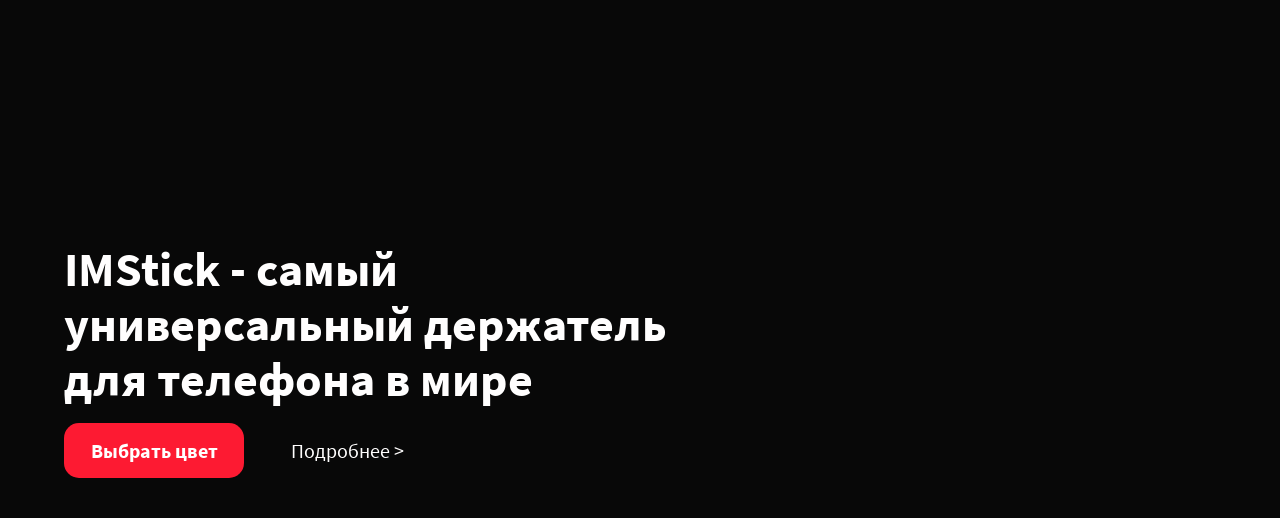

--- FILE ---
content_type: text/html; charset=utf-8
request_url: https://blogerbox.com/imstick
body_size: 15290
content:
<!doctype html><html lang="ru"><head lang="en"><meta charset="utf-8"><meta name="robots" content="all"/><script type="text/javascript" src="/g/libs/jquery/1.10.2/jquery.min.js?dfs"></script><title>IMStick - универсальный держатель для телефона - купить в Москве</title>
<!-- assets.top -->
<meta property="og:title" content="IMStick - самый универсальный держатель для телефона в мире - Купить в Москве">
<meta name="twitter:title" content="IMStick - самый универсальный держатель для телефона в мире - Купить в Москве">
<meta property="og:description" content="Революционное решение для смартфонов для вашего комфорта. IMStick - это аксессуар для телефонов нового поколения, который позволяет вам использовать свой телефон одному, не беспокоясь о том, чтобы уронить дорогой гаджет. Мы создали революционный продукт, не имеющий аналогов: универсальный, компактный и прочный. IMStick имеет ширину всего 5 см и толщину менее 2 см!">
<meta name="twitter:description" content="Революционное решение для смартфонов для вашего комфорта. IMStick - это аксессуар для телефонов нового поколения, который позволяет вам использовать свой телефон одному, не беспокоясь о том, чтобы уронить дорогой гаджет. Мы создали революционный продукт, не имеющий аналогов: универсальный, компактный и прочный. IMStick имеет ширину всего 5 см и толщину менее 2 см!">
<meta property="og:image" content="https://blogerbox.com/thumb/2/J5cyngYXA7szMLFGyHRgOA/350r350/d/s.png">
<meta name="twitter:image" content="https://blogerbox.com/thumb/2/J5cyngYXA7szMLFGyHRgOA/350r350/d/s.png">
<meta property="og:image:type" content="image/png">
<meta property="og:image:width" content="350">
<meta property="og:image:height" content="350">
<meta property="og:type" content="product">
<meta property="og:url" content="https://blogerbox.com/imstick">
<meta name="twitter:card" content="summary">
<!-- /assets.top -->
<meta name="description" content="Революционное решение для смартфонов для вашего комфорта. IMStick - это аксессуар для телефонов нового поколения, который позволяет вам использовать свой телефон одному, не беспокоясь о том, чтобы уронить дорогой гаджет. Мы создали революционный продукт, не имеющий аналогов: универсальный, компактный и прочный. IMStick имеет ширину всего 5 см и толщину менее 2 см!"><meta name="keywords" content="IMStick - самый универсальный держатель для телефона в мире - Купить в Москве Революционное решение для смартфонов для вашего комфорта. IMStick - это аксессуар для телефонов нового поколения, который позволяет вам использовать свой телефон одному, не беспокоясь о том, чтобы уронить дорогой гаджет. Мы создали революционный продукт, не имеющий аналогов: универсальный, компактный и прочный. IMStick имеет ширину всего 5 см и толщину менее 2 см!"><meta name="SKYPE_TOOLBAR" content="SKYPE_TOOLBAR_PARSER_COMPATIBLE"><meta name="viewport" content="width=device-width, initial-scale=1.0, maximum-scale=1.0, user-scalable=no"><link type="text/css" rel="stylesheet" href="/t/css/__landing_page_12325302.css?rnd=1712754151"><!-- LP requires --><link rel="stylesheet" href="/g/s3/lp/lp.v3/css/styles.css" type="text/css"/><link rel="stylesheet" href="/g/s3/lp/lp.v3/css/form.styles.css" type="text/css"/><link rel="stylesheet" href="/g/s3/lp/lp.v3/css/new_styles.css" type="text/css"/><script src="/g/libs/jquery-popover/0.0.3/jquery.popover.min.js"></script><script src="/g/s3/lp/lp.v3/js/lp-check-media.js"></script><script src="/g/s3/lp/lp.v3/js/main.js"></script><link rel="stylesheet" href="/g/s3/lp/lp.v3/fonts/fonts.css" type="text/css"/><!-- LP requires -->	<link rel="stylesheet" href="/g/css/styles_articles_tpl.css">
<meta name="google-site-verification" content="4fUi2m-vscSOgH1slkNaCgF3aDWzMhUgYYF-fAVpf9Q" />
<meta name="yandex-verification" content="4e9990fa76937ff4" />
<meta name="google-site-verification" content="wBgYdkpwfY2Gl3lh4gjqgAhZl2vrUuH7MKt1svPZXYc" />
<meta name='wmail-verification' content='80b03bd891d260e6fa172783fc50b8a7' />
<link rel='stylesheet' type='text/css' href='/shared/highslide-4.1.13/highslide.min.css'/>
<script type='text/javascript' src='/shared/highslide-4.1.13/highslide-full.packed.js'></script>
<script type='text/javascript'>
hs.graphicsDir = '/shared/highslide-4.1.13/graphics/';
hs.outlineType = null;
hs.showCredits = false;
hs.lang={cssDirection:'ltr',loadingText:'Загрузка...',loadingTitle:'Кликните чтобы отменить',focusTitle:'Нажмите чтобы перенести вперёд',fullExpandTitle:'Увеличить',fullExpandText:'Полноэкранный',previousText:'Предыдущий',previousTitle:'Назад (стрелка влево)',nextText:'Далее',nextTitle:'Далее (стрелка вправо)',moveTitle:'Передвинуть',moveText:'Передвинуть',closeText:'Закрыть',closeTitle:'Закрыть (Esc)',resizeTitle:'Восстановить размер',playText:'Слайд-шоу',playTitle:'Слайд-шоу (пробел)',pauseText:'Пауза',pauseTitle:'Приостановить слайд-шоу (пробел)',number:'Изображение %1/%2',restoreTitle:'Нажмите чтобы посмотреть картинку, используйте мышь для перетаскивания. Используйте клавиши вперёд и назад'};</script>

            <!-- 46b9544ffa2e5e73c3c971fe2ede35a5 -->
            <script src='/shared/s3/js/lang/ru.js'></script>
            <script src='/shared/s3/js/common.min.js'></script>
        <link rel='stylesheet' type='text/css' href='/shared/s3/css/calendar.css' /><link rel="icon" href="/favicon.ico" type="image/x-icon">

<!--s3_require-->
<script type="text/javascript" src="/g/s3/lp/js/lp.core.js"></script>
<link rel="stylesheet" href="/g/s3/lp/lp.v3/css/block_1411061.css" type="text/css"/>
<link rel="stylesheet" href="/g/s3/lp/lp.v3/css/block_1610061.css" type="text/css"/>
<link rel="stylesheet" href="/g/s3/lp/lp.v3/plugins/lightgallery/ligntgallery.min.css" type="text/css"/>
<script type="text/javascript" src="/g/libs/lightgallery/v1.6.8/lightgallery.min.js"></script>
<link rel="stylesheet" href="/g/s3/lp/lp.v3/css/block_1521261.css" type="text/css"/>
<link rel="stylesheet" href="/g/s3/lp/lp.v3/css/block_1513261.css" type="text/css"/>
<link rel="stylesheet" href="/g/s3/lp/lp.v3/css/block_1385661.css" type="text/css"/>
<link rel="stylesheet" href="/g/s3/lp/lp.v3/css/block_1607461.css" type="text/css"/>
<link rel="stylesheet" href="/g/s3/lp/lp.v3/css/block_61851.css" type="text/css"/>
<link rel="stylesheet" href="/g/s3/lp/lp.v3/css/block_1433261.css" type="text/css"/>
<!--/s3_require-->
  <script type="text/javascript" language="javascript" charset="utf-8">var mapKeys = {google: "",yandex: ""};</script><script type="text/javascript">s3LP.page_blocking = false;s3LP.ny_theme = {};s3LP.templateID = 1461;$(function() {s3LP.init({"is_cms":false});});</script></head><body><div class="decor-wrap">
<div class="lp-promo-6 lp-container-type lp-promo-block lp-gap-block js-make-community" id="_lp_block_68510902" data-block-layout="1433261" data-elem-type="promo_block"><div class="lp-block-bg"><div class="lp-block-bg__video _lp-video"><video autoplay="autoplay" playsinline="true" loop="loop" muted="muted" type="video/mp4"><source src="//v.oml.ru/v/mp4/dd193bf355fa1218418f99b066d9c638/480"></video></div><div class="lp-block-overlay"></div></div><div class="lp-promo-block__inner js-before-community"><div class="lp-promo-6__inner js-promo-6 lp-product-name"><div class="lp-wrapp _left"><div class="lp-promo-6-content"><div class="lp-promo-6-content__title lp-header-title-1" data-name-product="IMStick - самый универсальный держатель для телефона в мире " data-elem-type="header" data-path="title" data-lp-selector=".lp-promo-6-content__title">IMStick - самый универсальный держатель для телефона в мире<br></div><div class="lp-promo-6-content__buttons lp-popup-hide-input-check">						<a href="https://blogerbox.com/glavnaya/folder/imstick" 
												 
									data-elem-type="button" 
								data-lp-selector=".lp-button--type-1"
								data-link_path="button.link" 
				data-path="button.title"
				target="_blank" 												class="lp-button lp-button--type-1 lp-promo-6-content__button _primary-fill _v2-text lp-refresh-form">
									Выбрать цвет							</a>
				
	
							<a href="javascript:void(0);" 
												 
									data-elem-type="button" 
								data-lp-selector=".lp-button--type-2"
								data-link_path="button2.link" 
				data-path="button2.title"
																class="lp-button lp-button--type-2 lp-promo-6-content__button _v2-text lp-refresh-form">
									Подробнее &gt;							</a>
				
	
	</div></div></div></div></div></div>
<div class="lp-video-12" data-elem-type="block" id="_lp_block_68509702" data-block-layout="61851"><div class="lp-block-bg"><div class="lp-block-bg__video _lp-video"></div><div class="lp-block-overlay"></div></div><div class="lp-wrapp"><div class="lp-video-12-wrap"><div class="lp-video-12-video"  data-s3-animator="fadeInUp"><div class="lp-video-12-video-youtube"><div class="lp-video-block-wrappper lp-video-12-video-youtube__frame _lp-max-width _lp-video" data-autoplay-video="0" data-video-loop="0" data-video-controls="0"  data-elem-type="unresize_video" data-lp-selector="._lp-video.lp-video-block-wrappper.lp-video-12-video-youtube__frame" data-s3-animator="fadeInUp"><video controls   class=" _lp-custom-video _lp-video-item lg-video-object lg-html5" type="video/mp4" ><source src="//v.oml.ru/v/mp4/c4e8621fae2cb05e444efc7a7dee0efc/480"></video><a class="lp-button lp-button--type-1 _v2-icon lp-video-block__custom-button lp-video-12-video-youtube__frame__custom-button js-lp-play-video" href="#" data-lp-selector=".lp-video-block__custom-button" data-elem-type="container" ><svg xmlns="http://www.w3.org/2000/svg" width="24" height="24" viewBox="0 0 24 24"><path d="M8.6 19.4l-.6-.8.6.8zM7 18.6H6h1zm11.3-7.4l-.6.8.6-.8zm0 1.6l.5.9-.5-.9zM8.6 4.6l.5-.9-.5.9zM7 5.4h1-1zm1 0l9.7 6.6 1.1-1.7-9.7-6.6L8 5.4zm9.7 6.6L8 18.6l1.1 1.7 9.7-6.6-1-1.7zM8 18.6V5.4H6v13.2h2zm0 0H6a2 2 0 0 0 3.1 1.7L8 18.6zm9.7-6.6l1.1 1.7a2 2 0 0 0 0-3.4l-1 1.7zM9.1 3.7A2 2 0 0 0 6 5.4h2l1.1-1.7z"/></svg></a></div></div></div><div class="lp-video-12-main" data-elem-type="container" data-lp-selector=".lp-video-12-main"><div class="lp-video-12-title lp-header-title-4" data-elem-type="header" data-path="title" data-lp-selector=".lp-video-12-title"  data-s3-animator="fadeInUp"><div>Освободи руки!</div></div><div class="lp-video-12-text lp-header-text-3" data-elem-type="text" data-path="text" data-lp-selector=".lp-video-12-text"  data-s3-animator="fadeInUp"><span style="font-size:12pt;"><span class="Y2IQFc" lang="ru">IMStick освобождает ваши руки для действительно важных вещей. Он имеет три основных типа крепления: магнит, провода и универсальный винтовой порт посередине. Возьмите его с собой на фитнес, рабочую встречу или поездку - возможности безграничны. Провода IMStick можно обернуть вокруг чего угодно, чтобы получить отличное изображение.</span><span class="Y2IQFc" lang="ru"></span><br></span></div><div class="lp-video-12-buttons"  data-s3-animator="fadeInUp">						<a href="https://blogerbox.com/glavnaya/product/imstick-klassicheskij-derzhatel-dlya-telefona" 
												 
									data-elem-type="button" 
								data-lp-selector=".lp-video-12-btn"
								data-link_path="button_1.link" 
				data-path="button_1.title"
				target="_blank" 												class="lp-button lp-button--type-1 lp-video-12-btn _primary-fill _v2-text lp-refresh-form">
									Заказать							</a>
				
	
						
	
	</div></div></div></div></div><div class="lp-advantages-8 _4" id="_lp_block_68497102" data-block-layout="1385661" data-elem-type="block"><div class="lp-block-bg _not_fill"><div class="lp-block-bg__video _lp-video"></div><div class="lp-block-overlay"></div></div><div class="lp-wrapp"><div class="lp-advantages-8__title-wr"><div class="lp-header-title-2 lp-advantages-8__title" data-elem-type="header" data-lp-selector=".lp-advantages-8__title" data-path="title" data-s3-animator="fadeInUp"><div>Из каких элементов состоит IMStick?<br></div></div></div><div class="lp-advantages-8__list" data-elem-type="container" data-lp-selector=".lp-advantages-8__list"><div class="lp-advantages-8__item" data-s3-animator="fadeInUp" data-elem-type="card_container" data-lp-selector=".lp-advantages-8__item"><div class="lp-header-title-4 lp-advantages-8__item-num circled_container" data-lp-selector=".lp-advantages-8__item-num" data-elem-type="text">1</div><div class="lp-header-title-5 lp-advantages-8__item-title" data-elem-type="text" data-lp-selector=".lp-advantages-8__item-title" data-path="advantages.0.title">Неодимовые магниты<br></div><div class="lp-header-text-3 lp-advantages-8__item-text" data-elem-type="text" data-lp-selector=".lp-advantages-8__item-text" data-path="advantages.0.text"><div class="tw-data-text tw-text-large XcVN5d tw-ta" data-placeholder="Перевод" id="tw-target-text" style="text-align: left;" dir="ltr"><span class="Y2IQFc" lang="ru">Крепится ко всем металлическим поверхностям. Если вокруг нет металлической поверхности, вы можете легко прикрепить дополнительную металлическую пластину к стене, зеркалу или стеклу, чтобы использовать IMStick в любом желаемом месте. Пластина снабжена прочным клеем на тыльной стороне, чтобы обеспечить надежный захват со всеми видами поверхностей.</span><br></div><br></div></div><div class="lp-advantages-8__item" data-s3-animator="fadeInUp" data-elem-type="card_container" data-lp-selector=".lp-advantages-8__item"><div class="lp-header-title-4 lp-advantages-8__item-num circled_container" data-lp-selector=".lp-advantages-8__item-num" data-elem-type="text">2</div><div class="lp-header-title-5 lp-advantages-8__item-title" data-elem-type="text" data-lp-selector=".lp-advantages-8__item-title" data-path="advantages.1.title">Гибкий держатель<br></div><div class="lp-header-text-3 lp-advantages-8__item-text" data-elem-type="text" data-lp-selector=".lp-advantages-8__item-text" data-path="advantages.1.text"><div class="tw-data-text tw-text-large XcVN5d tw-ta" data-placeholder="Перевод" id="tw-target-text" style="text-align: left;" dir="ltr"><span class="Y2IQFc" lang="ru">Ему можно придать любую форму по вашему желанию: сделайте петлю или крючок, чтобы повесить его; установите подставку, чтобы разместить его на плоской поверхности, или просто оберните держатель вокруг руки для дополнительной безопасности.</span><br></div></div></div><div class="lp-advantages-8__item" data-s3-animator="fadeInUp" data-elem-type="card_container" data-lp-selector=".lp-advantages-8__item"><div class="lp-header-title-4 lp-advantages-8__item-num circled_container" data-lp-selector=".lp-advantages-8__item-num" data-elem-type="text">3</div><div class="lp-header-title-5 lp-advantages-8__item-title" data-elem-type="text" data-lp-selector=".lp-advantages-8__item-title" data-path="advantages.2.title"><div>Резьбовое отверстие</div></div><div class="lp-header-text-3 lp-advantages-8__item-text" data-elem-type="text" data-lp-selector=".lp-advantages-8__item-text" data-path="advantages.2.text"><div class="tw-data-text tw-text-large XcVN5d tw-ta" data-placeholder="Перевод" id="tw-target-text" style="text-align: left;" dir="ltr"><span class="Y2IQFc" lang="ru">Это забавная и полезная функция для энтузиастов фотографии и всех, кто увлечен путешествиями. IMStick крепится к большинству штативов и моноподов, поэтому вы сможете настроить наилучший угол съемки для отличного снимка.</span><br></div></div></div><div class="lp-advantages-8__item" data-s3-animator="fadeInUp" data-elem-type="card_container" data-lp-selector=".lp-advantages-8__item"><div class="lp-header-title-4 lp-advantages-8__item-num circled_container" data-lp-selector=".lp-advantages-8__item-num" data-elem-type="text">4</div><div class="lp-header-title-5 lp-advantages-8__item-title" data-elem-type="text" data-lp-selector=".lp-advantages-8__item-title" data-path="advantages.3.title">Корпус<br></div><div class="lp-header-text-3 lp-advantages-8__item-text" data-elem-type="text" data-lp-selector=".lp-advantages-8__item-text" data-path="advantages.3.text">Корпус сделан из алюминия. В корпусе есть пространство для удобного размещения гибкого держателя, а также резьбовое отверстие, о которых вы могли прочитать ранее. Цвет корпуса можно выбрать из имеющихся, но кроме этого есть возможность заказать свой индивидуальный дизайн! <br></div></div></div></div></div>
<div class="lp-video-3" data-elem-type="block" id="_lp_block_68505902" data-block-layout="1607461">
		<div class="lp-block-bg _not_fill"><div class="lp-block-bg__video _lp-video"></div><div class="lp-block-overlay"></div></div>	<div class="lp-wrapp">
		<div class="lp-video-3__inner">
						<div class="lp-video-3__block lp-video-3__text-wrapper" data-s3-animator="fadeInUp">
				<div class="lp-header-title-1 lp-video-3__title" data-path="title" data-elem-type="header" data-lp-selector=".lp-video-3__title">Как начать пользоваться? <br></div>
				<div class="lp-header-text-2 lp-video-3__text" data-path="text" data-elem-type="text" data-lp-selector=".lp-video-3__text"><div class="tw-data-text tw-text-large XcVN5d tw-ta" data-placeholder="Перевод" id="tw-target-text" style="text-align: left;" dir="ltr"><span class="Y2IQFc" lang="ru">IMStick - это магнитный держатель. Инновационный и удобный аксессуар, который подойдет как для одиночной съемки фото или видео с телефона, так и для использования в различных бытовых ситуациях. У IMStick очень простая конструкция, поэтому им смогут пользоваться даже дети.</span><br></div><br></div>
										<a href="https://blogerbox.com/glavnaya/product/imstick-klassicheskij-derzhatel-dlya-telefona-2" 
												 
									data-elem-type="button" 
								data-lp-selector="._first-button"
								data-link_path="button.link" 
				data-path="button.title"
				target="_blank" 												class="lp-button lp-button--type-1 lp-video-3__button _first-button _primary-fill _v2-text lp-refresh-form">
									Заказать							</a>
				
	
										
	
				</div>
														<div class="lp-video-block-wrappper lp-video-3__block lp-video-3__videos  _lp-max-width _lp-video" data-autoplay-video="0" data-video-loop="0" data-video-controls="0"  data-elem-type="video" data-lp-selector="._lp-video.lp-video-block-wrappper" data-s3-animator="fadeInUp"><video controls   class=" _lp-custom-video _lp-video-item lg-video-object lg-html5" type="video/mp4" ><source src="//v.oml.ru/v/mp4/15dcad2f693957f963837e868d23ffea/480"></video><a class="lp-button lp-button--type-1 _v2-icon lp-video-block__custom-button lp-video-3__block lp-video-3__videos __custom-button js-lp-play-video" href="#" data-lp-selector=".lp-video-block__custom-button" data-elem-type="container" ><svg xmlns="http://www.w3.org/2000/svg" width="24" height="24" viewBox="0 0 24 24"><path d="M8.6 19.4l-.6-.8.6.8zM7 18.6H6h1zm11.3-7.4l-.6.8.6-.8zm0 1.6l.5.9-.5-.9zM8.6 4.6l.5-.9-.5.9zM7 5.4h1-1zm1 0l9.7 6.6 1.1-1.7-9.7-6.6L8 5.4zm9.7 6.6L8 18.6l1.1 1.7 9.7-6.6-1-1.7zM8 18.6V5.4H6v13.2h2zm0 0H6a2 2 0 0 0 3.1 1.7L8 18.6zm9.7-6.6l1.1 1.7a2 2 0 0 0 0-3.4l-1 1.7zM9.1 3.7A2 2 0 0 0 6 5.4h2l1.1-1.7z"/></svg></a></div>			</div>
	</div>
</div>
<div class="lp-products-1" data-elem-type="block" id="_lp_block_68358902" data-block-layout="1411061"><div class="lp-block-bg _not_fill"><div class="lp-block-bg__video _lp-video"></div><div class="lp-block-overlay"></div></div><div class="lp-wrapp"><div class="lp-header-title-2 lp-products-1__title" data-elem-type="header" data-lp-selector=".lp-products-1__title" data-path="title" data-s3-animator="fadeInUp"><br></div><div class="lp-products-1__item lp-product-name" data-s3-animator="fadeInUp" data-elem-type="card_container" data-lp-selector=".lp-products-1__item"><div class="lp-products-1__item-image lp-image-type _lp-image-container _lp-max-width _contain" data-lp-selector=".lp-products-1__item-image" data-size-path="image" data-elem-type="image" data-path="list.0.image"><img src="/thumb/2/8B4tlj4ORLvU-qEdUB3ykw/564c/d/4_7.png" alt="IMStick"></div><div class="lp-products-1__item-text-wrapper" data-elem-type="card_container" data-lp-selector=".lp-products-1__item-text-wrapper"><div class="lp-header-title-4 lp-products-1__item-title" data-name-product="IMStick  " data-path="list.0.title" data-elem-type="text" data-lp-selector=".lp-products-1__item-title">IMStick <br></div><div class="lp-header-text-3 lp-products-1__item-text" data-path="list.0.text" data-elem-type="text" data-lp-selector=".lp-products-1__item-text">Революционное решение для смартфонов для вашего комфорта. IMStick - это аксессуар для телефонов нового поколения, который позволяет вам использовать свой телефон одному, не беспокоясь о том, чтобы уронить дорогой гаджет. Мы создали революционный продукт, не имеющий аналогов: универсальный, компактный и прочный. IMStick имеет ширину всего 5 см и толщину менее 2 см!<br></div><div class="lp-products-1__item-button-wrapper lp-popup-hide-input-check" data-elem-type="container" data-lp-selector=".lp-products-1__item-button-wrapper">						<a href="https://blogerbox.com/glavnaya/folder/imstick" 
												 
									data-elem-type="button" 
								data-lp-selector=".lp-button--type-1"
								data-link_path="list.0.button.link" 
				data-path="list.0.button.title"
				target="_blank" 												class="lp-button lp-button--type-1 lp-products-1__item-button _primary-fill _v2-text lp-refresh-form">
									Выбрать							</a>
				
	
	</div></div></div><div class="lp-products-1__item lp-product-name _even" data-s3-animator="fadeInUp" data-elem-type="card_container" data-lp-selector=".lp-products-1__item"><div class="lp-products-1__item-image lp-image-type _lp-image-container _lp-max-width _contain" data-lp-selector=".lp-products-1__item-image" data-size-path="image" data-elem-type="image" data-path="list.1.image"><img src="/thumb/2/KRKQoNZBwhNy6sqHbzU5cg/c404/d/s2.png" alt="Наборы с IMStick закроют все Ваши потребности в фото или видео-съемке с использованием мобильного телефона. Каждый набор - это легкий, компактный и прочный комплект аксессуаров для смартфона, аккуратно упакованных в элегантный футляр или небольшую коробку для вашего комфорта и легкого доступа в любое время."></div><div class="lp-products-1__item-text-wrapper" data-elem-type="card_container" data-lp-selector=".lp-products-1__item-text-wrapper"><div class="lp-header-title-4 lp-products-1__item-title" data-name-product="Наборы с IMStick " data-path="list.1.title" data-elem-type="text" data-lp-selector=".lp-products-1__item-title">Наборы с IMStick<br></div><div class="lp-header-text-3 lp-products-1__item-text" data-path="list.1.text" data-elem-type="text" data-lp-selector=".lp-products-1__item-text"><span style="font-family:Tahoma,Geneva,sans-serif;">Наборы с IMStick закроют все Ваши потребности в фото или видео-съемке с использованием мобильного телефона. Каждый набор - это легкий, компактный и прочный комплект аксессуаров для смартфона, аккуратно упакованных в элегантный футляр или небольшую коробку для вашего комфорта и легкого доступа в любое время.<br></span></div><div class="lp-products-1__item-button-wrapper lp-popup-hide-input-check" data-elem-type="container" data-lp-selector=".lp-products-1__item-button-wrapper">						<a href="https://blogerbox.com/glavnaya/product/imstick-london-derzhatel-dlya-telefona" 
												 
									data-elem-type="button" 
								data-lp-selector=".lp-button--type-1"
								data-link_path="list.1.button.link" 
				data-path="list.1.button.title"
																class="lp-button lp-button--type-1 lp-products-1__item-button _primary-fill _v2-text lp-refresh-form">
									Выбрать							</a>
				
	
	</div></div></div></div></div>



<div class="lp-photo-7 _4-col _center" id="_lp_block_68359102" data-block-layout="1610061" data-elem-type="block"><div class="lp-block-bg _not_fill"><div class="lp-block-bg__video _lp-video"></div><div class="lp-block-overlay"></div></div><div class="lp-wrapp"><div class="lp-photo-7__wrap"><div class="lp-photo-7__head lp-photo-7-head"><div class="lp-photo-7-head__title lp-header-title-1" data-s3-animator="fadeInUp" data-elem-type="header" data-path="title" data-lp-selector=".lp-photo-7-head__title"><div class="tw-data-text tw-text-large XcVN5d tw-ta" data-placeholder="Перевод" id="tw-target-text" style="text-align: left;" dir="ltr"><span class="Y2IQFc" lang="ru">&nbsp;&nbsp;&nbsp;&nbsp;&nbsp;&nbsp;&nbsp;&nbsp; Полезный и стильный</span><br></div></div><div class="lp-photo-7-head__subtitle lp-header-text-2" data-s3-animator="fadeInUp" data-elem-type="text" data-path="text" data-lp-selector=".lp-photo-7-head__subtitle">Посмотрите как можно использовать IMStick в самых разных ситуациях: в автомобиле, занимаясь спортом или музыкой, а также снимая фото/видео дома или на улице</div></div><div class="lp-photo-7__main lp-photo-7-main"><div class="lp-photo-7-main__wrap js-lg-init" data-elem-type="container"><a class="lp-photo-7-main__item lp-image-type lg-item _lp-max-width _lp-image-container" href="/thumb/2/ziD9zbmVR4emkSd2g0quGg/r/d/s3.png" data-elem-type="image" data-size-path="image" data-path="list.0.image" data-lp-selector=".lp-photo-7-main__item"><img class="lp-photo-7-main__item-pic" src="/thumb/2/ziD9zbmVR4emkSd2g0quGg/r/d/s3.png" alt="IMStick"></a><a class="lp-photo-7-main__item lp-image-type lg-item _lp-max-width _lp-image-container" href="/thumb/2/IQTvE17dTc5j6SFwM1aqFw/r/d/s4.png" data-elem-type="image" data-size-path="image" data-path="list.1.image" data-lp-selector=".lp-photo-7-main__item"><img class="lp-photo-7-main__item-pic" src="/thumb/2/IQTvE17dTc5j6SFwM1aqFw/r/d/s4.png" alt="IMStick"></a><a class="lp-photo-7-main__item lp-image-type lg-item _lp-max-width _lp-image-container" href="/thumb/2/8Fnd5n6gIkeZ2niI7KLcMg/r/d/s5.png" data-elem-type="image" data-size-path="image" data-path="list.2.image" data-lp-selector=".lp-photo-7-main__item"><img class="lp-photo-7-main__item-pic" src="/thumb/2/8Fnd5n6gIkeZ2niI7KLcMg/r/d/s5.png" alt="IMStick"></a><a class="lp-photo-7-main__item lp-image-type lg-item _lp-max-width _lp-image-container" href="/thumb/2/-xqFLwqFvWq7Cmo26EWtaw/r/d/s6.png" data-elem-type="image" data-size-path="image" data-path="list.3.image" data-lp-selector=".lp-photo-7-main__item"><img class="lp-photo-7-main__item-pic" src="/thumb/2/-xqFLwqFvWq7Cmo26EWtaw/r/d/s6.png" alt="IMStick"></a><a class="lp-photo-7-main__item lp-image-type lg-item _lp-max-width _lp-image-container" href="/thumb/2/1qgd8pRDMEeUB0KuwXMOjw/r/d/s7.png" data-elem-type="image" data-size-path="image" data-path="list.4.image" data-lp-selector=".lp-photo-7-main__item"><img class="lp-photo-7-main__item-pic" src="/thumb/2/1qgd8pRDMEeUB0KuwXMOjw/r/d/s7.png" alt="IMStick"></a><a class="lp-photo-7-main__item lp-image-type lg-item _lp-max-width _lp-image-container" href="/thumb/2/b-tAGMi60nY4zgRxTk5ySg/r/d/s8.png" data-elem-type="image" data-size-path="image" data-path="list.5.image" data-lp-selector=".lp-photo-7-main__item"><img class="lp-photo-7-main__item-pic" src="/thumb/2/b-tAGMi60nY4zgRxTk5ySg/r/d/s8.png" alt="IMStick"></a><a class="lp-photo-7-main__item lp-image-type lg-item _lp-max-width _lp-image-container" href="/thumb/2/ohjMYiavtB_x0DVH1ox3xg/r/d/s9.png" data-elem-type="image" data-size-path="image" data-path="list.6.image" data-lp-selector=".lp-photo-7-main__item"><img class="lp-photo-7-main__item-pic" src="/thumb/2/ohjMYiavtB_x0DVH1ox3xg/r/d/s9.png" alt="IMStick"></a><a class="lp-photo-7-main__item lp-image-type lg-item _lp-max-width _lp-image-container" href="/thumb/2/CmlNocXZTrtroHGb1tlVMw/r/d/s10.png" data-elem-type="image" data-size-path="image" data-path="list.7.image" data-lp-selector=".lp-photo-7-main__item"><img class="lp-photo-7-main__item-pic" src="/thumb/2/CmlNocXZTrtroHGb1tlVMw/r/d/s10.png" alt="IMStick"></a><a class="lp-photo-7-main__item lp-image-type lg-item _lp-max-width _lp-image-container" href="/thumb/2/0raYc8K-BAyqI6bz60FHsQ/r/d/s12.png" data-elem-type="image" data-size-path="image" data-path="list.8.image" data-lp-selector=".lp-photo-7-main__item"><img class="lp-photo-7-main__item-pic" src="/thumb/2/0raYc8K-BAyqI6bz60FHsQ/r/d/s12.png" alt="IMStick"></a><a class="lp-photo-7-main__item lp-image-type lg-item _lp-max-width _lp-image-container" href="/thumb/2/MWZ4qRE5g-lphz5wGkDiwQ/r/d/s13.png" data-elem-type="image" data-size-path="image" data-path="list.9.image" data-lp-selector=".lp-photo-7-main__item"><img class="lp-photo-7-main__item-pic" src="/thumb/2/MWZ4qRE5g-lphz5wGkDiwQ/r/d/s13.png" alt="IMStick"></a><a class="lp-photo-7-main__item lp-image-type lg-item _lp-max-width _lp-image-container" href="/thumb/2/O8s-PHgA5s6i8EmXYEAlmA/r/d/s14.png" data-elem-type="image" data-size-path="image" data-path="list.10.image" data-lp-selector=".lp-photo-7-main__item"><img class="lp-photo-7-main__item-pic" src="/thumb/2/O8s-PHgA5s6i8EmXYEAlmA/r/d/s14.png" alt="IMStick"></a><a class="lp-photo-7-main__item lp-image-type lg-item _lp-max-width _lp-image-container" href="/thumb/2/YErSjz3yQLKegG2-WAWQMQ/r/d/s15.png" data-elem-type="image" data-size-path="image" data-path="list.11.image" data-lp-selector=".lp-photo-7-main__item"><img class="lp-photo-7-main__item-pic" src="/thumb/2/YErSjz3yQLKegG2-WAWQMQ/r/d/s15.png" alt="IMStick"></a><a class="lp-photo-7-main__item lp-image-type lg-item _lp-max-width _lp-image-container" href="/thumb/2/VR4PayfLRBfAs6vB5H_hYw/r/d/s16.png" data-elem-type="image" data-size-path="image" data-path="list.12.image" data-lp-selector=".lp-photo-7-main__item"><img class="lp-photo-7-main__item-pic" src="/thumb/2/VR4PayfLRBfAs6vB5H_hYw/r/d/s16.png" alt="IMStick"></a><a class="lp-photo-7-main__item lp-image-type lg-item _lp-max-width _lp-image-container" href="/thumb/2/6cCkcW-SbKd_zX8byOgD0A/r/d/s17.png" data-elem-type="image" data-size-path="image" data-path="list.13.image" data-lp-selector=".lp-photo-7-main__item"><img class="lp-photo-7-main__item-pic" src="/thumb/2/6cCkcW-SbKd_zX8byOgD0A/r/d/s17.png" alt="IMStick"></a><a class="lp-photo-7-main__item lp-image-type lg-item _lp-max-width _lp-image-container" href="/thumb/2/4fLcluyRshOHBxeL9IN23A/r/d/s18.png" data-elem-type="image" data-size-path="image" data-path="list.14.image" data-lp-selector=".lp-photo-7-main__item"><img class="lp-photo-7-main__item-pic" src="/thumb/2/4fLcluyRshOHBxeL9IN23A/r/d/s18.png" alt="IMStick"></a><a class="lp-photo-7-main__item lp-image-type lg-item _lp-max-width _lp-image-container" href="/thumb/2/0_WA6rAVb0EUm5hPGMwd1w/r/d/s19.png" data-elem-type="image" data-size-path="image" data-path="list.15.image" data-lp-selector=".lp-photo-7-main__item"><img class="lp-photo-7-main__item-pic" src="/thumb/2/0_WA6rAVb0EUm5hPGMwd1w/r/d/s19.png" alt="IMStick"></a><a class="lp-photo-7-main__item lp-image-type lg-item _lp-max-width _lp-image-container" href="/thumb/2/PGPmo0YSE2mo6kASADtCSw/r/d/s20.png" data-elem-type="image" data-size-path="image" data-path="list.16.image" data-lp-selector=".lp-photo-7-main__item"><img class="lp-photo-7-main__item-pic" src="/thumb/2/PGPmo0YSE2mo6kASADtCSw/r/d/s20.png" alt="IMStick"></a><a class="lp-photo-7-main__item lp-image-type lg-item _lp-max-width _lp-image-container" href="/thumb/2/YuctOTlapSj7KEnugGwwzQ/r/d/s21.png" data-elem-type="image" data-size-path="image" data-path="list.17.image" data-lp-selector=".lp-photo-7-main__item"><img class="lp-photo-7-main__item-pic" src="/thumb/2/YuctOTlapSj7KEnugGwwzQ/r/d/s21.png" alt="IMStick"></a><a class="lp-photo-7-main__item lp-image-type lg-item _lp-max-width _lp-image-container" href="/thumb/2/XAWr3yDlrGH_6IEcbarRmw/r/d/s22.png" data-elem-type="image" data-size-path="image" data-path="list.18.image" data-lp-selector=".lp-photo-7-main__item"><img class="lp-photo-7-main__item-pic" src="/thumb/2/XAWr3yDlrGH_6IEcbarRmw/r/d/s22.png" alt="IMStick"></a><a class="lp-photo-7-main__item lp-image-type lg-item _lp-max-width _lp-image-container" href="/thumb/2/UCgAKrWY22HTQcfMdv9feA/r/d/s23.png" data-elem-type="image" data-size-path="image" data-path="list.19.image" data-lp-selector=".lp-photo-7-main__item"><img class="lp-photo-7-main__item-pic" src="/thumb/2/UCgAKrWY22HTQcfMdv9feA/r/d/s23.png" alt="IMStick"></a><a class="lp-photo-7-main__item lp-image-type lg-item _lp-max-width _lp-image-container" href="/thumb/2/jYjuFpEbRnepGqeswKEjsQ/r/d/s24.png" data-elem-type="image" data-size-path="image" data-path="list.20.image" data-lp-selector=".lp-photo-7-main__item"><img class="lp-photo-7-main__item-pic" src="/thumb/2/jYjuFpEbRnepGqeswKEjsQ/r/d/s24.png" alt="IMStick"></a><a class="lp-photo-7-main__item lp-image-type lg-item _lp-max-width _lp-image-container" href="/thumb/2/0ypy-mnY1lWy5WhWMj6tdg/r/d/s25.png" data-elem-type="image" data-size-path="image" data-path="list.21.image" data-lp-selector=".lp-photo-7-main__item"><img class="lp-photo-7-main__item-pic" src="/thumb/2/0ypy-mnY1lWy5WhWMj6tdg/r/d/s25.png" alt="IMStick"></a><a class="lp-photo-7-main__item lp-image-type lg-item _lp-max-width _lp-image-container" href="/thumb/2/26ZZPgqRTIlWHFmLagdpVw/r/d/s26.png" data-elem-type="image" data-size-path="image" data-path="list.22.image" data-lp-selector=".lp-photo-7-main__item"><img class="lp-photo-7-main__item-pic" src="/thumb/2/26ZZPgqRTIlWHFmLagdpVw/r/d/s26.png" alt="IMStick"></a><a class="lp-photo-7-main__item lp-image-type lg-item _lp-max-width _lp-image-container" href="/thumb/2/rHK3WDDxjubOqUc432VF0g/r/d/s27.png" data-elem-type="image" data-size-path="image" data-path="list.23.image" data-lp-selector=".lp-photo-7-main__item"><img class="lp-photo-7-main__item-pic" src="/thumb/2/rHK3WDDxjubOqUc432VF0g/r/d/s27.png" alt="IMStick"></a><a class="lp-photo-7-main__item lp-image-type lg-item _lp-max-width _lp-image-container" href="/thumb/2/tU2M-kuC_twzXeQo_SAPrw/r/d/s28.png" data-elem-type="image" data-size-path="image" data-path="list.24.image" data-lp-selector=".lp-photo-7-main__item"><img class="lp-photo-7-main__item-pic" src="/thumb/2/tU2M-kuC_twzXeQo_SAPrw/r/d/s28.png" alt="IMStick"></a><a class="lp-photo-7-main__item lp-image-type lg-item _lp-max-width _lp-image-container" href="/thumb/2/xyEU6R1hiJkt_W4nuuJ77w/r/d/s29.png" data-elem-type="image" data-size-path="image" data-path="list.25.image" data-lp-selector=".lp-photo-7-main__item"><img class="lp-photo-7-main__item-pic" src="/thumb/2/xyEU6R1hiJkt_W4nuuJ77w/r/d/s29.png" alt="IMStick"></a><a class="lp-photo-7-main__item lp-image-type lg-item _lp-max-width _lp-image-container" href="/thumb/2/HkthX7csw713NERewY5AFQ/r/d/s30.png" data-elem-type="image" data-size-path="image" data-path="list.26.image" data-lp-selector=".lp-photo-7-main__item"><img class="lp-photo-7-main__item-pic" src="/thumb/2/HkthX7csw713NERewY5AFQ/r/d/s30.png" alt="IMStick"></a><a class="lp-photo-7-main__item lp-image-type lg-item _lp-max-width _lp-image-container" href="/thumb/2/HQhI3lyD5hKIvlozAKKmpQ/r/d/s31.png" data-elem-type="image" data-size-path="image" data-path="list.27.image" data-lp-selector=".lp-photo-7-main__item"><img class="lp-photo-7-main__item-pic" src="/thumb/2/HQhI3lyD5hKIvlozAKKmpQ/r/d/s31.png" alt="IMStick"></a></div></div><div class="lp-photo-7__buttons-wrap" data-s3-animator="fadeInUp"><div class="lp-photo-7__buttons">					
	
						
	
	</div></div></div></div></div>

<div class="lp-contacts-14" data-elem-type="block" id="_lp_block_68402502" data-block-layout="1521261"><div class="lp-block-bg _not_fill"><div class="lp-block-bg__video _lp-video"></div><div class="lp-block-overlay"></div></div><div class="lp-wrapp"><div class="lp-contacts-14-wrap"><div class="lp-contacts-14-main"><div class="lp-contacts-14-main__title lp-header-title-3" data-elem-type="header" data-path="title" data-lp-selector=".lp-contacts-14-main__title">Контакты</div><div class="lp-contacts-14-main__subtitle lp-header-text-2" data-elem-type="text" data-path="text" data-lp-selector=".lp-contacts-14-main__subtitle">Вы можете связаться с нами любым удобным способом</div><div class="lp-contacts-14-main__text lp-header-title-6" data-lp-selector=".lp-contacts-14-main__text" data-elem-type="text" data-path="contacts">г. Москва, 1-я улица 8 Марта, д.3<br>+ 7 (495) 162-76-02<br>+ 7 (977) 769-77-02<br>blogerbox.com<br>info@blogerbox.com<br></div><div class="lp-contacts-14-main__sm-wrap"><div class="lp-contacts-14-main__sm" data-elem-type="container"><a href="https://vk.com/blogerbox" class="lp-contacts-14-main__sm-item _lp-max-width _lp-image-container" data-elem-type="image" data-lp-selector=".lp-contacts-14-main__sm-item" data-path="socials.0.icon" data-size-path="socials_icon"  target="_blank"><?xml version="1.0" encoding="UTF-8"?>
<svg width="60px" height="60px" viewBox="0 0 60 60" version="1.1" xmlns="http://www.w3.org/2000/svg" xmlns:xlink="http://www.w3.org/1999/xlink">
    <!-- Generator: Sketch 52.4 (67378) - http://www.bohemiancoding.com/sketch -->
    <title>VK</title>
    <desc>Created with Sketch.</desc>
    <g id="Page-1" stroke="none" stroke-width="1" fill="none" fill-rule="evenodd">
        <g id="soc_circle" transform="translate(-180.000000, -81.000000)">
            <g id="color_theme">
                <g id="Color" transform="translate(80.000000, 80.000000)">
                    <g id="VK" transform="translate(100.000000, 1.000000)">
                        <path d="M0,30 C0,13.4314567 13.4314567,0 30,0 C46.5685433,0 60,13.4314567 60,30 C60,46.5685433 46.5685433,60 30,60 C13.4314567,60 0,46.5685433 0,30 Z" id="back" fill="#4C6C91"/>
                        <path d="M31.569328,38.8451001 C31.569328,38.8451001 32.1468577,38.7821111 32.4426657,38.4702386 C32.7134316,38.1844836 32.7040409,37.6452361 32.7040409,37.6452361 C32.7040409,37.6452361 32.6680431,35.1272115 33.8591003,34.7554227 C35.0329412,34.3897791 36.5401529,37.1904861 38.1397068,38.2674447 C39.3479804,39.081693 40.2651414,38.9034802 40.2651414,38.9034802 L44.5394874,38.8451001 C44.5394874,38.8451001 46.7744805,38.7099042 45.7148934,36.9846195 C45.6272466,36.8432783 45.0966705,35.7079396 42.5376974,33.3758095 C39.8566448,30.9346008 40.2166226,31.3294345 43.4439025,27.1060974 C45.4096948,24.5343017 46.1953856,22.9641852 45.9496616,22.2928144 C45.7164585,21.6506336 44.2702865,21.8211649 44.2702865,21.8211649 L39.459104,21.8503549 C39.459104,21.8503549 39.1022563,21.8027291 38.8377509,21.9578971 C38.5795059,22.1099926 38.4120379,22.464882 38.4120379,22.464882 C38.4120379,22.464882 37.651389,24.4544132 36.6356253,26.1474352 C34.4929744,29.7178373 33.6368531,29.9068044 33.286266,29.6855746 C32.4708378,29.1678356 32.6743036,27.6084733 32.6743036,26.5007883 C32.6743036,23.0394647 33.209575,21.5968625 31.633498,21.2235373 C31.1107475,21.0990956 30.7257277,21.0176708 29.3875491,21.0038439 C27.6706111,20.9869444 26.2181786,21.0099892 25.3949249,21.4048228 C24.8471325,21.6675331 24.4245498,22.2544064 24.6827948,22.2882054 C25.0005144,22.329686 25.7204701,22.4787088 26.1023597,22.9887662 C26.5953729,23.6478465 26.5781565,25.125784 26.5781565,25.125784 C26.5781565,25.125784 26.8614435,29.2000983 25.9161103,29.7055468 C25.2681501,30.0527545 24.3791612,29.3445121 22.4681483,26.1044183 C21.4899475,24.4451953 20.7512103,22.6108321 20.7512103,22.6108321 C20.7512103,22.6108321 20.6087843,22.2682333 20.3536695,22.0838752 C20.0453406,21.8611091 19.6149323,21.7919748 19.6149323,21.7919748 L15.0432133,21.8211649 C15.0432133,21.8211649 14.3561251,21.8396007 14.1041406,22.1330374 C13.8803282,22.392675 14.0869242,22.9319225 14.0869242,22.9319225 C14.0869242,22.9319225 17.6663564,31.1527579 21.7200203,35.2962065 C25.4371832,39.0939836 29.6567499,38.8451001 29.6567499,38.8451001 L31.569328,38.8451001 Z" id="Shape" fill="#FFFFFF"/>
                    </g>
                </g>
            </g>
        </g>
    </g>
</svg></a><a href="https://www.instagram.com/blogerbox/" class="lp-contacts-14-main__sm-item _lp-max-width _lp-image-container" data-elem-type="image" data-lp-selector=".lp-contacts-14-main__sm-item" data-path="socials.1.icon" data-size-path="socials_icon"  target="_blank"><?xml version="1.0" ?>
<!DOCTYPE svg  PUBLIC '-//W3C//DTD SVG 1.1//EN'  'http://www.w3.org/Graphics/SVG/1.1/DTD/svg11.dtd'>
<svg enable-background="new 0 0 128 128" height="60" id="Layer_1" version="1.1" viewBox="0 0 128 128" width="60" xml:space="preserve" xmlns="http://www.w3.org/2000/svg" xmlns:xlink="http://www.w3.org/1999/xlink">
    <title>Instagram</title>
	<g><linearGradient gradientTransform="matrix(1 0 0 -1 594 633)" gradientUnits="userSpaceOnUse" id="SVGID_1_" x1="-566.7114" x2="-493.2875" y1="516.5693" y2="621.4296"><stop offset="0" style="stop-color:#FFB900"/><stop offset="1" style="stop-color:#9100EB"/></linearGradient><circle cx="64" cy="64" fill="url(#SVGID_1_)" r="64"/></g><g><g><path d="M82.333,104H45.667C33.72,104,24,94.281,24,82.333V45.667C24,33.719,33.72,24,45.667,24h36.666    C94.281,24,104,33.719,104,45.667v36.667C104,94.281,94.281,104,82.333,104z M45.667,30.667c-8.271,0-15,6.729-15,15v36.667    c0,8.271,6.729,15,15,15h36.666c8.271,0,15-6.729,15-15V45.667c0-8.271-6.729-15-15-15H45.667z" fill="#FFFFFF"/></g><g><path d="M64,84c-11.028,0-20-8.973-20-20c0-11.029,8.972-20,20-20s20,8.971,20,20C84,75.027,75.028,84,64,84z     M64,50.667c-7.352,0-13.333,5.981-13.333,13.333c0,7.353,5.981,13.333,13.333,13.333S77.333,71.353,77.333,64    C77.333,56.648,71.353,50.667,64,50.667z" fill="#FFFFFF"/></g><g><circle cx="85.25" cy="42.75" fill="#FFFFFF" r="4.583"/></g></g></svg></a><a href="https://www.facebook.com/iblogerbox" class="lp-contacts-14-main__sm-item _lp-max-width _lp-image-container" data-elem-type="image" data-lp-selector=".lp-contacts-14-main__sm-item" data-path="socials.2.icon" data-size-path="socials_icon"  target="_blank"><svg id="facebook_icon" xmlns="http://www.w3.org/2000/svg" width="33.91" height="34" viewBox="0 0 33.91 34">
  <metadata><?xpacket begin="﻿" id="W5M0MpCehiHzreSzNTczkc9d"?>
<x:xmpmeta xmlns:x="adobe:ns:meta/" x:xmptk="Adobe XMP Core 5.6-c142 79.160924, 2017/07/13-01:06:39        ">
   <rdf:RDF xmlns:rdf="http://www.w3.org/1999/02/22-rdf-syntax-ns#">
      <rdf:Description rdf:about=""/>
   </rdf:RDF>
</x:xmpmeta>
                                                                                                    
                                                                                                    
                                                                                                    
                                                                                                    
                                                                                                    
                                                                                                    
                                                                                                    
                                                                                                    
                                                                                                    
                                                                                                    
                                                                                                    
                                                                                                    
                                                                                                    
                                                                                                    
                                                                                                    
                                                                                                    
                                                                                                    
                                                                                                    
                                                                                                    
                                                                                                    
                           
<?xpacket end="w"?></metadata>
<defs>
    <style>
      .cls-1 {
        fill: #385699;
      }

      .cls-1, .cls-2 {
        fill-rule: evenodd;
      }

      .cls-2 {
        fill: #fff;
      }
    </style>
  </defs>
  <path id="facebook_copy_2" data-name="facebook copy 2" class="cls-1" d="M1811.9,5457a16.95,16.95,0,1,1-16.95-17A16.975,16.975,0,0,1,1811.9,5457Z" transform="translate(-1778 -5440)"/>
  <path id="facebook_copy_2-2" data-name="facebook copy 2" class="cls-2" d="M1799.8,5447.56a14,14,0,0,0-3.05-.39c-3.28,0-4.58,1.56-4.58,4.34v2.03h-2.05v3.29h2.05v9.99h3.99v-9.99h2.92l0.28-3.29h-3.2v-1.58c0-.89.09-1.45,1.36-1.45a10.484,10.484,0,0,1,1.78.19Z" transform="translate(-1778 -5440)"/>
</svg></a><a href="https://www.youtube.com/channel/UCwunK4Nn1hqkJV8xe7XmVLg" class="lp-contacts-14-main__sm-item _lp-max-width _lp-image-container" data-elem-type="image" data-lp-selector=".lp-contacts-14-main__sm-item" data-path="socials.3.icon" data-size-path="socials_icon"  target="_blank"><?xml version="1.0" encoding="UTF-8"?>
<svg width="61px" height="60px" viewBox="0 0 61 60" version="1.1" xmlns="http://www.w3.org/2000/svg" xmlns:xlink="http://www.w3.org/1999/xlink">
    <!-- Generator: Sketch 52.4 (67378) - http://www.bohemiancoding.com/sketch -->
    <title>Youtube</title>
    <desc>Created with Sketch.</desc>
    <g id="Page-1" stroke="none" stroke-width="1" fill="none" fill-rule="evenodd">
        <g id="soc_circle" transform="translate(-180.000000, -280.000000)">
            <g id="color_theme">
                <g id="Color" transform="translate(80.000000, 80.000000)">
                    <g id="Youtube" transform="translate(100.000000, 200.000000)">
                        <path d="M0,30 C0,13.4314567 13.4508663,0 30.0433526,0 C46.6358389,0 60.0867052,13.4314567 60.0867052,30 C60.0867052,46.5685433 46.6358389,60 30.0433526,60 C13.4508663,60 0,46.5685433 0,30 Z" id="back" fill="#CE1312"/>
                        <path d="M45.68,23.9613454 C45.68,23.9613454 45.367,21.7080464 44.408,20.7157773 C43.191,19.4128493 41.827,19.4067179 41.202,19.331097 C36.724,19 30.007,19 30.007,19 L29.993,19 C29.993,19 23.276,19 18.798,19.331097 C18.172,19.4067179 16.809,19.4128493 15.591,20.7157773 C14.632,21.7080464 14.32,23.9613454 14.32,23.9613454 C14.32,23.9613454 14,26.6080775 14,29.2537877 L14,31.7349713 C14,34.3817035 14.32,37.0274137 14.32,37.0274137 C14.32,37.0274137 14.632,39.2807127 15.591,40.2729817 C16.809,41.5759097 18.408,41.5350335 19.12,41.6709468 C21.68,41.9223353 30,42 30,42 C30,42 36.724,41.989781 41.202,41.658684 C41.827,41.5820411 43.191,41.5759097 44.408,40.2729817 C45.367,39.2807127 45.68,37.0274137 45.68,37.0274137 C45.68,37.0274137 46,34.3817035 46,31.7349713 L46,29.2537877 C46,26.6080775 45.68,23.9613454 45.68,23.9613454 L45.68,23.9613454 Z" fill="#FFFFFF"/>
                        <polygon id="Path" fill="#CE1312" points="26.696 34.7414138 26.695 25.5534723 35.341 30.1632825"/>
                    </g>
                </g>
            </g>
        </g>
    </g>
</svg></a><a href="https://t.me/blogerbox" class="lp-contacts-14-main__sm-item _lp-max-width _lp-image-container" data-elem-type="image" data-lp-selector=".lp-contacts-14-main__sm-item" data-path="socials.4.icon" data-size-path="socials_icon"  target="_blank"><?xml version="1.0" encoding="UTF-8"?>
<svg width="60px" height="60px" viewBox="0 0 60 60" version="1.1" xmlns="http://www.w3.org/2000/svg" xmlns:xlink="http://www.w3.org/1999/xlink">
    <!-- Generator: Sketch 52.4 (67378) - http://www.bohemiancoding.com/sketch -->
    <title>Telegram</title>
    <desc>Created with Sketch.</desc>
    <defs>
        <linearGradient x1="66.67%" y1="16.67%" x2="41.67%" y2="75%" id="linearGradient-1">
            <stop stop-color="#37AEE2" offset="0%"/>
            <stop stop-color="#1E96C8" offset="100%"/>
        </linearGradient>
        <linearGradient x1="61.2346759%" y1="43.69%" x2="74.7064382%" y2="80.24%" id="linearGradient-2">
            <stop stop-color="#EFF7FC" offset="0%"/>
            <stop stop-color="#FFFFFF" offset="100%"/>
        </linearGradient>
    </defs>
    <g id="Page-1" stroke="none" stroke-width="1" fill="none" fill-rule="evenodd">
        <g id="soc_circle" transform="translate(-380.000000, -380.000000)">
            <g id="color_theme">
                <g id="Color" transform="translate(80.000000, 80.000000)">
                    <g id="Telegram" transform="translate(300.000000, 300.000000)">
                        <circle id="Oval" fill="url(#linearGradient-1)" cx="30" cy="30" r="30"/>
                        <g id="Group-2" transform="translate(12.000000, 18.000000)">
                            <path d="M12.5,25.75 C11.5281,25.75 11.69325,25.383025 11.35805,24.457625 L8.5,15.051475 L30.5,2" id="Shape" fill="#C8DAEA"/>
                            <path d="M12.5,25.75 C13.25,25.75 13.581375,25.407 14,25 L18,21.1105 L13.0105,18.10175" id="Shape" fill="#A9C9DD"/>
                            <path d="M13.01,18.1025 L25.1,27.03475 C26.479625,27.795975 27.47535,27.40185 27.819,25.753875 L32.74025,2.563125 C33.2441,0.543075 31.970225,-0.373125 30.6504,0.226075 L1.7529,11.368825 C-0.219625,12.16 -0.208125,13.260475 1.39335,13.750825 L8.8091,16.0654 L25.97735,5.23415 C26.787825,4.742675 27.531675,5.0069025 26.92115,5.54875" id="Shape" fill="url(#linearGradient-2)"/>
                        </g>
                    </g>
                </g>
            </g>
        </g>
    </g>
</svg></a></div></div><div data-init-params='{"data": [{"name": "BlogerBox", "coords": "55.80190, 37.55067", "desc": "Магазин оборудования для качественного контента"}],"key": "","zoom": 15,"center": "55.801909,37.550749","type": "yandex","id": "map-68402502"}' class="lp-contacts-14-main__map js-lp-simple-map lp-map-placeholder" data-lp-selector=".lp-contacts-14-main__map" data-elem-type="container" id="map-68402502"></div></div><div class="lp-contacts-14-line" data-elem-type="container" data-lp-selector=".lp-contacts-14-line"></div><div class="lp-contacts-14-form"><div class="lp-contacts-14-form__title lp-header-title-3" data-elem-type="text" data-path="form_title" data-lp-selector=".lp-contacts-14-form__title">Заказать звонок</div><div class="lp-contacts-14-form__subtitle lp-header-text-2" data-elem-type="text" data-path="form_subtitle" data-lp-selector=".lp-contacts-14-form__subtitle">Введите данные для заказа обратного звонка</div><div class="lp-form-tpl" data-api-url="/-/x-api/v1/public/?method=form/postform&param[form_id]=36696702&param[tpl]=global:lp.form.tpl" data-api-type="form"><form method="post" action="/imstick" data-s3-anketa-id="36696702" data-new-inited-upload="1"><input type="hidden" name="params[hide_title]" value="1" /><input type="hidden" name="form_id" value="36696702"><input type="hidden" name="tpl" value="global:lp.form.tpl"><div class="lp-form-tpl__item _type-text _required"><div class="lp-label-text lp-form-tpl__item-label lp-header-text-4" data-elem-type="text" data-lp-selector=".lp-form-tpl__item-label"><span class="lp-alert-text">* </span>Имя</div><div class="lp-form-tpl__item-field"><input type="text" data-elem-type="form" data-lp-selector=".lp-form-tpl__field-text" size="30" data-editable="true" maxlength="100" class="lp-header-text-3 lp-form-tpl__field-text" value=""  name="d[0]"  required/></div><div class="lp-alert-text lp-form-tpl__item-error">&nbsp;</div></div><div class="lp-form-tpl__item _type-phone _required"><div class="lp-label-text lp-form-tpl__item-label lp-header-text-4" data-elem-type="text" data-lp-selector=".lp-form-tpl__item-label"><span class="lp-alert-text">* </span>Телефон</div><div class="lp-form-tpl__item-field"><input type="tel" data-elem-type="form" data-lp-selector=".lp-form-tpl__field-text" size="30" data-editable="true" maxlength="100" class="lp-header-text-3 lp-form-tpl__field-text" value=""  name="d[1]"  required/></div><div class="lp-alert-text lp-form-tpl__item-error">&nbsp;</div></div><div class="lp-form-tpl__item _type-checkbox _required"><div class="lp-form-tpl__item-field"><label class="lp-form-tpl__field-checkbox"><input name="d[3][]" type="checkbox" value="Да" ><span data-editable="true" class="lp-form-tpl__field-checkbox--input" data-elem-type="form" data-lp-selector=".lp-form-tpl__field-checkbox--input"><svg width="10" height="8" viewBox="0 0 10 8" fill="none" xmlns="http://www.w3.org/2000/svg"><path fill="#fff" d="M9.74237 1.67002C10.1124 1.26004 10.08 0.627701 9.67004 0.257661C9.26005 -0.112378 8.62772 -0.0799944 8.25768 0.329992L3.61172 5.4775L1.76573 3.27989C1.4105 2.85701 0.779718 2.80216 0.356831 3.15738C-0.0660562 3.51261 -0.120907 4.14339 0.234318 4.56628L2.81893 7.6432C3.00494 7.86464 3.27771 7.99471 3.56685 7.99985C3.856 8.00499 4.13322 7.88471 4.32699 7.67002L9.74237 1.67002Z"></svg></span><span class="lp-header-text-3 lp-form-tpl__field-checkbox--text" data-elem-type="text" data-lp-selector=".lp-form-tpl__field-checkbox--text"><span class="lp-alert-text">* </span>Я согласен на обработку моих <a href="/user?mode=agreement">персональных данных</a></span></label></div><div class="lp-alert-text lp-form-tpl__item-error">&nbsp;</div></div><div class="lp-form-tpl__button-wrapper"><button class="lp-button lp-button--type-1 lp-form-tpl__button _v2-text" data-elem-type="text" data-lp-selector=".lp-form-tpl__button">Заказать</button></div>
					<script>
						(function() {
							if (!window.initedCalendarLP) {
							
								var scriptElement = document.createElement('script'),
									link  = document.createElement('link');
									
								link.rel  = 'stylesheet';
								link.href = '/g/s3/lp/lp.v3/plugins/airdatepicker/datepickerlp.css';
								scriptElement.src= '/g/s3/lp/lp.v3/plugins/airdatepicker/datepicker.js?';
								document.querySelector('head').appendChild(link);
								document.querySelector('head').appendChild(scriptElement);
								window.initedCalendarLP = true;
							}
						})();
					</script>
					<re-captcha data-captcha="recaptcha"
     data-name="captcha"
     data-sitekey="6LfLhZ0UAAAAAEB4sGlu_2uKR2xqUQpOMdxygQnA"
     data-lang="ru"
     data-rsize="invisible"
     data-type="image"
     data-theme="light"></re-captcha></form></div></div></div></div></div></div><div class="footer-global-light" id="_lp_block_" style="padding: 0;"><div class="footer-inner lp-wrapp"><div class="global-counters"></div></div><div class="global-copyright"><span style='font-size:14px;' class='copyright'><!--noindex--> <span style="text-decoration:underline; cursor: pointer;" onclick="javascript:window.open('https://megagr'+'oup.ru/?utm_referrer='+location.hostname)" class="copyright"><img src="https://cp21.megagroup.ru/g/mlogo/25x25/grey/dark.png" alt="Мегагрупп.ру" style="vertical-align: middle;">Мегагрупп.ру</span> <!--/noindex--></span></div></div>
<!-- assets.bottom -->
<!-- </noscript></script></style> -->
<script src="/my/s3/js/site.min.js?1768462484" ></script>
<script src="https://cp.onicon.ru/loader/5d2b1fa4b887ee1f428b458b.js" data-auto async></script>
<script >/*<![CDATA[*/
var megacounter_key="5aef9eb4b5cc9aa399fc53aa192eecf4";
(function(d){
    var s = d.createElement("script");
    s.src = "//counter.megagroup.ru/loader.js?"+new Date().getTime();
    s.async = true;
    d.getElementsByTagName("head")[0].appendChild(s);
})(document);
/*]]>*/</script>
<script >/*<![CDATA[*/
$ite.start({"sid":2354087,"vid":2372525,"aid":2813464,"stid":4,"cp":21,"active":true,"domain":"blogerbox.com","lang":"ru","trusted":false,"debug":false,"captcha":3,"onetap":[{"provider":"vkontakte","provider_id":"51968695","code_verifier":"ZzElNzNGTjmNNhW3Dh3GwUkERRjZwZYZQOiMkM0j2GI"}]});
/*]]>*/</script>
<!-- /assets.bottom -->
</body></html>

--- FILE ---
content_type: text/css
request_url: https://blogerbox.com/t/css/__landing_page_12325302.css?rnd=1712754151
body_size: 1203
content:
/*** Start css of #_lp_block_68358902[data-block-layout='1411061'] .lp-button--type-1 ***/

#_lp_block_68358902[data-block-layout='1411061'] .lp-button--type-1 {
	background-attachment: scroll;
	background-position: 0% 0%;
	background-repeat: no-repeat;
	background-color: rgba(253,26,50,1);
	color: rgba(255,255,255,1);
	font-size: 24px;
	text-align: center;
	text-align-last: center;
	font-weight: 700;
	text-decoration: none;
	line-height: 100%;
	font-family: "Source Sans Pro", Arial, Helvetica, sans-serif;
	border-top-left-radius: 11px;
	border-top-right-radius: 11px;
	border-bottom-left-radius: 11px;
	border-bottom-right-radius: 11px;
	border-color: rgba(0,0,0,1);
	border-style: solid;
	border-width: 0px;
}
#_lp_block_68358902[data-block-layout='1411061'] .lp-button--type-1:hover {
	background-attachment: scroll;
	background-position: 0% 0%;
	background-repeat: no-repeat;
	background-color: rgb(255, 46, 70);
	color: rgb(255, 255, 255);
	font-size: 24px;
	text-align: center;
	text-align-last: center;
	font-weight: 700;
	text-decoration: none;
	line-height: 100%;
	font-family: "Source Sans Pro", Arial, Helvetica, sans-serif;
	border-color: rgb(20, 20, 20);
	border-style: solid;
	border-width: 0px;
}
#_lp_block_68358902[data-block-layout='1411061'] .lp-button--type-1:active {
	background-attachment: scroll;
	background-position: 0% 0%;
	background-repeat: no-repeat;
	background-color: rgb(236, 2, 27);
	color: rgb(235, 235, 235);
	font-size: 24px;
	text-align: center;
	text-align-last: center;
	font-weight: 700;
	text-decoration: none;
	line-height: 100%;
	font-family: "Source Sans Pro", Arial, Helvetica, sans-serif;
	border-color: rgb(0, 0, 0);
	border-style: solid;
	border-width: 0px;
}

/*** End css of #_lp_block_68358902[data-block-layout='1411061'] .lp-button--type-1 ***/




/*** Start css of #_lp_block_68402502[data-block-layout='1521261'] .lp-form-tpl__button ***/

#_lp_block_68402502[data-block-layout='1521261'] .lp-form-tpl__button {
	background-attachment: scroll;
	background-position: 0% 0%;
	background-repeat: no-repeat;
	background-color: rgba(253,26,50,1);
	border-top-left-radius: 10px;
	border-top-right-radius: 10px;
	border-bottom-left-radius: 10px;
	border-bottom-right-radius: 10px;
	border-color: rgba(0,0,0,1);
	border-style: solid;
	border-width: 0px;
	color: rgba(255,255,255,1);
	font-size: 24px;
	text-align: center;
	text-align-last: center;
	font-weight: 400;
	text-decoration: none;
	line-height: 100%;
	font-family: "Source Sans Pro", Arial, Helvetica, sans-serif;
}
#_lp_block_68402502[data-block-layout='1521261'] .lp-form-tpl__button:hover {
	background-attachment: scroll;
	background-position: 0% 0%;
	background-repeat: no-repeat;
	background-color: rgb(255, 46, 70);
	border-color: rgb(20, 20, 20);
	border-style: solid;
	border-width: 0px;
	color: rgb(255, 255, 255);
	font-size: 24px;
	text-align: center;
	text-align-last: center;
	font-weight: 400;
	text-decoration: none;
	line-height: 100%;
	font-family: "Source Sans Pro", Arial, Helvetica, sans-serif;
}
#_lp_block_68402502[data-block-layout='1521261'] .lp-form-tpl__button:active {
	background-attachment: scroll;
	background-position: 0% 0%;
	background-repeat: no-repeat;
	background-color: rgb(236, 2, 27);
	border-color: rgb(0, 0, 0);
	border-style: solid;
	border-width: 0px;
	color: rgb(235, 235, 235);
	font-size: 24px;
	text-align: center;
	text-align-last: center;
	font-weight: 400;
	text-decoration: none;
	line-height: 100%;
	font-family: "Source Sans Pro", Arial, Helvetica, sans-serif;
}

/*** End css of #_lp_block_68402502[data-block-layout='1521261'] .lp-form-tpl__button ***/
/*** Start css of #_lp_block_68497102[data-block-layout='1385661'] .lp-advantages-8__item-num ***/
#_lp_block_68497102[data-block-layout='1385661'] .lp-advantages-8__item-num {
	background-attachment: scroll;
	background-position: 0% 0%;
	background-repeat: no-repeat;
	background-color: rgba(253,26,50,1);
	color: rgba(255,248,248,1);
	font-size: 26px;
	text-align: center;
	text-align-last: center;
	font-weight: 700;
	text-decoration: none;
	line-height: 146%;
	font-family: "Source Sans Pro", Arial, Helvetica, sans-serif;
}
/*** End css of #_lp_block_68497102[data-block-layout='1385661'] .lp-advantages-8__item-num ***//*** Start css of #_lp_block_68505902[data-block-layout='1607461'] ._first-button ***/

#_lp_block_68505902[data-block-layout='1607461'] ._first-button {
	background-attachment: scroll;
	background-position: 0% 0%;
	background-repeat: no-repeat;
	background-color: rgba(253,26,50,1);
	border-top-left-radius: 16px;
	border-top-right-radius: 16px;
	border-bottom-left-radius: 16px;
	border-bottom-right-radius: 16px;
	border-color: rgba(0,0,0,1);
	border-style: solid;
	border-width: 0px;
	color: rgba(255,255,255,1);
	font-size: 24px;
	text-align: center;
	text-align-last: center;
	font-weight: 400;
	text-decoration: none;
	line-height: 100%;
	font-family: "Source Sans Pro", Arial, Helvetica, sans-serif;
}
#_lp_block_68505902[data-block-layout='1607461'] ._first-button:hover {
	background-attachment: scroll;
	background-position: 0% 0%;
	background-repeat: no-repeat;
	background-color: rgb(255, 46, 70);
	border-color: rgb(20, 20, 20);
	border-style: solid;
	border-width: 0px;
	color: rgb(255, 255, 255);
	font-size: 24px;
	text-align: center;
	text-align-last: center;
	font-weight: 400;
	text-decoration: none;
	line-height: 100%;
	font-family: "Source Sans Pro", Arial, Helvetica, sans-serif;
}
#_lp_block_68505902[data-block-layout='1607461'] ._first-button:active {
	background-attachment: scroll;
	background-position: 0% 0%;
	background-repeat: no-repeat;
	background-color: rgb(236, 2, 27);
	border-color: rgb(0, 0, 0);
	border-style: solid;
	border-width: 0px;
	color: rgb(235, 235, 235);
	font-size: 24px;
	text-align: center;
	text-align-last: center;
	font-weight: 400;
	text-decoration: none;
	line-height: 100%;
	font-family: "Source Sans Pro", Arial, Helvetica, sans-serif;
}

/*** End css of #_lp_block_68505902[data-block-layout='1607461'] ._first-button ***/


/*** Start css of #_lp_block_68509702[data-block-layout='61851'] .lp-video-12-btn ***/

#_lp_block_68509702[data-block-layout='61851'] .lp-video-12-btn {
	background-attachment: scroll;
	background-position: 0% 0%;
	background-repeat: no-repeat;
	background-color: rgba(253,26,50,1);
	border-top-left-radius: 11px;
	border-top-right-radius: 11px;
	border-bottom-left-radius: 11px;
	border-bottom-right-radius: 11px;
	border-color: rgba(0,0,0,1);
	border-style: solid;
	border-width: 0px;
	color: rgba(255,255,255,1);
	font-size: 24px;
	text-align: center;
	text-align-last: center;
	font-weight: 400;
	text-decoration: none;
	line-height: 100%;
	font-family: "Source Sans Pro", Arial, Helvetica, sans-serif;
}
#_lp_block_68509702[data-block-layout='61851'] .lp-video-12-btn:hover {
	background-attachment: scroll;
	background-position: 0% 0%;
	background-repeat: no-repeat;
	background-color: rgb(255, 46, 70);
	border-color: rgb(20, 20, 20);
	border-style: solid;
	border-width: 0px;
	color: rgb(255, 255, 255);
	font-size: 24px;
	text-align: center;
	text-align-last: center;
	font-weight: 400;
	text-decoration: none;
	line-height: 100%;
	font-family: "Source Sans Pro", Arial, Helvetica, sans-serif;
}
#_lp_block_68509702[data-block-layout='61851'] .lp-video-12-btn:active {
	background-attachment: scroll;
	background-position: 0% 0%;
	background-repeat: no-repeat;
	background-color: rgb(236, 2, 27);
	border-color: rgb(0, 0, 0);
	border-style: solid;
	border-width: 0px;
	color: rgb(235, 235, 235);
	font-size: 24px;
	text-align: center;
	text-align-last: center;
	font-weight: 400;
	text-decoration: none;
	line-height: 100%;
	font-family: "Source Sans Pro", Arial, Helvetica, sans-serif;
}

/*** End css of #_lp_block_68509702[data-block-layout='61851'] .lp-video-12-btn ***/


/*** Start css of #_lp_block_68510902[data-block-layout='1433261'] .lp-block-bg ***/
#_lp_block_68510902[data-block-layout='1433261'] .lp-block-bg {
	background-attachment: scroll;
	background-position: 50% 50%;
	background-repeat: no-repeat;
	background-size: cover;
	background-color: transparent;
}
/*** End css of #_lp_block_68510902[data-block-layout='1433261'] .lp-block-bg ***/
/*** Start css of #_lp_block_68510902[data-block-layout='1433261'] .lp-block-overlay ***/
#_lp_block_68510902[data-block-layout='1433261'] .lp-block-overlay {
	background-attachment: scroll;
	background-image: none;
	background-position: 50% 50%;
	background-repeat: no-repeat;
	background-color: transparent;
}
/*** End css of #_lp_block_68510902[data-block-layout='1433261'] .lp-block-overlay ***/
/*** Start css of #_lp_block_68510902[data-block-layout='1433261'] .lp-promo-6-content__title ***/
#_lp_block_68510902[data-block-layout='1433261'] .lp-promo-6-content__title {
	color: rgba(255,254,254,1);
	font-size: 48px;
	text-align: left;
	text-align-last: left;
	font-weight: 700;
	text-decoration: none;
	line-height: 115%;
	font-family: "Source Sans Pro", Arial, Helvetica, sans-serif;
}
/*** End css of #_lp_block_68510902[data-block-layout='1433261'] .lp-promo-6-content__title ***/
/*** Start css of #_lp_block_68510902[data-block-layout='1433261'] .lp-button--type-1 ***/

#_lp_block_68510902[data-block-layout='1433261'] .lp-button--type-1 {
	background-attachment: scroll;
	background-position: 0% 0%;
	background-repeat: no-repeat;
	background-color: rgba(253,26,50,1);
	border-top-left-radius: 15px;
	border-top-right-radius: 15px;
	border-bottom-left-radius: 15px;
	border-bottom-right-radius: 15px;
	border-color: rgba(0,0,0,1);
	border-style: solid;
	border-width: 0px;
	color: rgba(255,255,255,1);
	font-size: 20px;
	text-align: center;
	text-align-last: center;
	font-weight: 700;
	text-decoration: none;
	line-height: 100%;
	font-family: "Source Sans Pro", Arial, Helvetica, sans-serif;
}
#_lp_block_68510902[data-block-layout='1433261'] .lp-button--type-1:hover {
	background-attachment: scroll;
	background-position: 0% 0%;
	background-repeat: no-repeat;
	background-color: rgb(255, 46, 70);
	border-color: rgb(20, 20, 20);
	border-style: solid;
	border-width: 0px;
	color: rgb(255, 255, 255);
	font-size: 20px;
	text-align: center;
	text-align-last: center;
	font-weight: 700;
	text-decoration: none;
	line-height: 100%;
	font-family: "Source Sans Pro", Arial, Helvetica, sans-serif;
}
#_lp_block_68510902[data-block-layout='1433261'] .lp-button--type-1:active {
	background-attachment: scroll;
	background-position: 0% 0%;
	background-repeat: no-repeat;
	background-color: rgb(236, 2, 27);
	border-color: rgb(0, 0, 0);
	border-style: solid;
	border-width: 0px;
	color: rgb(235, 235, 235);
	font-size: 20px;
	text-align: center;
	text-align-last: center;
	font-weight: 700;
	text-decoration: none;
	line-height: 100%;
	font-family: "Source Sans Pro", Arial, Helvetica, sans-serif;
}

/*** End css of #_lp_block_68510902[data-block-layout='1433261'] .lp-button--type-1 ***/


/*** Start css of #_lp_block_68510902[data-block-layout='1433261'] .lp-button--type-2 ***/

#_lp_block_68510902[data-block-layout='1433261'] .lp-button--type-2 {
	color: rgba(255,254,254,1);
	font-size: 20px;
	text-align: center;
	text-align-last: center;
	font-weight: 400;
	text-decoration: none;
	line-height: 100%;
	font-family: "Source Sans Pro", Arial, Helvetica, sans-serif;
	background-attachment: scroll;
	background-position: 0% 0%;
	background-repeat: no-repeat;
	background-color: transparent;
	border-top-left-radius: 0px;
	border-top-right-radius: 0px;
	border-bottom-left-radius: 0px;
	border-bottom-right-radius: 0px;
	border-color: rgba(31,80,161,1);
	border-style: solid;
	border-width: 0px;
}
#_lp_block_68510902[data-block-layout='1433261'] .lp-button--type-2:hover {
	color: rgb(255, 255, 255);
	font-size: 20px;
	text-align: center;
	text-align-last: center;
	font-weight: 400;
	text-decoration: none;
	line-height: 100%;
	font-family: "Source Sans Pro", Arial, Helvetica, sans-serif;
	background-attachment: scroll;
	background-position: 0% 0%;
	background-repeat: no-repeat;
	background-color: transparent;
	border-color: rgb(51, 100, 181);
	border-style: solid;
	border-width: 0px;
}
#_lp_block_68510902[data-block-layout='1433261'] .lp-button--type-2:active {
	color: rgb(255, 213, 213);
	font-size: 20px;
	text-align: center;
	text-align-last: center;
	font-weight: 400;
	text-decoration: none;
	line-height: 100%;
	font-family: "Source Sans Pro", Arial, Helvetica, sans-serif;
	background-attachment: scroll;
	background-position: 0% 0%;
	background-repeat: no-repeat;
	background-color: transparent;
	border-color: rgb(24, 63, 127);
	border-style: solid;
	border-width: 0px;
}

/*** End css of #_lp_block_68510902[data-block-layout='1433261'] .lp-button--type-2 ***//*** Start css of #_lp_block_68358902[data-block-layout='1411061'] .lp-products-1__item-image ***/

#_lp_block_68358902[data-block-layout='1411061'] .lp-products-1__item-image {
	width:564px;
	height:404px;
}

/*** End css of #_lp_block_68358902[data-block-layout='1411061'] .lp-products-1__item-image ***/

--- FILE ---
content_type: text/css
request_url: https://blogerbox.com/g/s3/lp/lp.v3/css/block_1521261.css
body_size: 1172
content:
.lp-header-subtitle {
    color: var(--text-color-base);
    font-weight: normal;
    margin: 0 auto 16px;
    font-size: 16px;
    line-height: 24px;
}

@media all and (min-width: 600px) {
    .lp-header-subtitle {
        font-size: 18px;
        line-height: 28px;
    }
}

@media all and (min-width: 1380px) {
    .lp-header-subtitle {
        font-size: 20px;
    }
}

.inverse .lp-header-subtitle {
    color: #fff;
}

.lp-header-subtitle span {
    font-weight: bold;
    display: block;
}

.lp-contacts-14 {
    padding: 48px 0;
    overflow: hidden;
}

.lp-contacts-14 * {
    -webkit-box-sizing: border-box;
    box-sizing: border-box;
}

.lp-contacts-14._reverse .lp-contacts-14-wrap {
    -webkit-box-orient: vertical;
    -webkit-box-direction: reverse;
    -ms-flex-direction: column-reverse;
    flex-direction: column-reverse;
}

@media all and (min-width: 960px) {
    .lp-contacts-14._reverse .lp-contacts-14-wrap {
        -webkit-box-orient: horizontal;
        -webkit-box-direction: reverse;
        -ms-flex-direction: row-reverse;
        flex-direction: row-reverse;
    }
}

@media all and (min-width: 600px) {
    .lp-contacts-14 {
        padding: 64px 0;
    }
}

.lp-contacts-14-wrap {
    display: -webkit-box;
    display: -ms-flexbox;
    display: flex;
    -webkit-box-orient: vertical;
    -webkit-box-direction: normal;
    -ms-flex-direction: column;
    flex-direction: column;
    -webkit-box-align: center;
    -ms-flex-align: center;
    align-items: center;
    margin: -32px 0;
}

@media all and (min-width: 600px) {
    .lp-contacts-14-wrap {
        margin: -48px 0;
    }
}

@media all and (min-width: 960px) {
    .lp-contacts-14-wrap {
        margin: 0 -23px;
        -webkit-box-orient: horizontal;
        -webkit-box-direction: normal;
        -ms-flex-direction: row;
        flex-direction: row;
        -webkit-box-align: stretch;
        -ms-flex-align: stretch;
        align-items: stretch;
    }
}

@media all and (min-width: 1200px) {
    .lp-contacts-14-wrap {
        margin: 0 -109px;
    }
}

@media all and (min-width: 1380px) {
    .lp-contacts-14-wrap {
        margin: 0 -125px;
    }
}

.lp-contacts-14-line {
    display: block;
    height: 2px;
    background-color: var(--primary-color-base);
    width: 100%;
}

@media all and (min-width: 960px) {
    .lp-contacts-14-line {
        width: 2px;
        height: auto;
    }
}

.lp-contacts-14-main {
    margin: 32px 0;
    width: 100%;
}

@media all and (min-width: 600px) {
    .lp-contacts-14-main {
        margin: 48px 0;
    }
}

@media all and (min-width: 960px) {
    .lp-contacts-14-main {
        margin: 0 23px;
        width: 432px;
    }
}

@media all and (min-width: 1200px) {
    .lp-contacts-14-main {
        margin: 0 109px;
        width: 466px;
    }
}

@media all and (min-width: 1380px) {
    .lp-contacts-14-main {
        width: 518px;
        margin: 0 125px;
    }
}

.lp-contacts-14-main__title {
    padding: 0;
    margin: 0;
    text-align: center;
}

@media all and (min-width: 960px) {
    .lp-contacts-14-main__title {
        text-align: left;
    }
}

.lp-contacts-14-main__subtitle {
    padding: 0;
    margin: 8px 0 0;
    text-align: center;
}

@media all and (min-width: 960px) {
    .lp-contacts-14-main__subtitle {
        text-align: left;
    }
}

.lp-contacts-14-main__text {
    padding: 0;
    margin: 32px 0 0;
    text-align: center;
}

@media all and (min-width: 960px) {
    .lp-contacts-14-main__text {
        text-align: left;
    }
}

.lp-contacts-14-main__sm-wrap {
    margin: 32px 0 0;
}

.lp-contacts-14-main__sm {
    display: -webkit-box;
    display: -ms-flexbox;
    display: flex;
    margin: -8px -16px;
    -webkit-box-pack: center;
    -ms-flex-pack: center;
    justify-content: center;
    flex-wrap: wrap;
}

@media all and (min-width: 960px) {
    .lp-contacts-14-main__sm {
        -webkit-box-pack: start;
        -ms-flex-pack: start;
        justify-content: flex-start;
    }
}

.lp-contacts-14-main__sm-item {
    margin: 8px 16px;
    display: block;
    width: 24px;
    height: 24px;
    max-width: 100px;
    box-sizing: content-box;
}

.lp-contacts-14-form__subtitle, .lp-contacts-14-form__title {
    width: 100%;
    text-align: center;
}

@media all and (min-width: 960px) {
    .lp-contacts-14-form__subtitle, .lp-contacts-14-form__title {
        text-align: left;
    }
}

.lp-contacts-14-form__subtitle {
    margin-bottom: 24px;
    margin-top: 8px;
}

@media all and (min-width: 600px) {
    .lp-contacts-14-form__subtitle {
        margin-bottom: 32px;
    }
}

.lp-form-tpl__button {
    width: 100%;
}

@media all and (min-width: 600px) {
    .lp-form-tpl__button {
        width: auto;
    }

    .lp-form-tpl__button-wrapper {
        text-align: center;
    }
}

@media all and (min-width: 960px) {
    .lp-form-tpl__button {
        margin-left: 0;
    }

    .lp-form-tpl__button-wrapper {
        text-align: left;
    }
}

.lp-contacts-14-main__sm-item svg {
    width: 100%;
    height: 100%;
    fill: var(--text-color-base);
}

.lp-contacts-14-main__map {
    height: 300px;
    margin: 32px 0 0;
    width: 100%;
    overflow: hidden;
}

.lp-contacts-14-form {
    margin: 32px 0;
    display: -webkit-box;
    display: -ms-flexbox;
    display: flex;
    -webkit-box-orient: vertical;
    -webkit-box-direction: normal;
    -ms-flex-direction: column;
    flex-direction: column;
    -webkit-box-align: center;
    -ms-flex-align: center;
    align-items: center;
}

@media all and (min-width: 600px) {
    .lp-contacts-14-form {
        margin: 48px 0;
        padding: 0 50px;
    }
}

@media all and (min-width: 960px) {
    .lp-contacts-14-form {
        margin: 0 23px;
        width: 432px;
        -webkit-box-align: start;
        -ms-flex-align: start;
        align-items: flex-start;
    }
}

@media all and (min-width: 1200px) {
    .lp-contacts-14-form {
        margin: 0 109px;
        width: 466px;
    }
}

@media all and (min-width: 1380px) {
    .lp-contacts-14-form {
        width: 518px;
        margin: 0 125px;
    }
}

--- FILE ---
content_type: text/css
request_url: https://blogerbox.com/g/s3/lp/lp.v3/css/block_1513261.css
body_size: 712
content:
.lp-map-block-9 [class*="lp-header"] {
	padding: 0;
	margin: 0;
	letter-spacing: 0.01em;
}

.lp-map-block-9__map {
	height: 320px;
}

.lp-map-block-9__inner {
	background: #fff;
	padding: 24px 16px;
	margin: -32px -8px 0;
	text-align: center;
}

.lp-map-block-9__title-wrapper {
	margin-bottom: 24px;
}

.lp-map-block-9 .lp-map-block-9__subtitle {
	margin-top: 16px;
}

.lp-map-block-9__contacts-ico {
	padding: 8px;
	box-sizing: border-box;
	border-radius: 50%;
	margin: 0 auto 16px;
	max-width: 100%;
	display: inline-block;
	font-size: 0;
	overflow: hidden;
}

.lp-map-block-9__contacts-ico-in {
	width: 24px;
	height: 24px;
	max-width: 96px;
}

.lp-map-block-9__contacts-ico svg {
	width: 100%; 
	height: 100%;
}

.lp-map-block-9__contacts-ico {
	max-width: 300px; 
}

.lp-map-block-9__contacts-ico path:not([fill]) {fill: #fff;}

.lp-map-block-9__contacts-block {
	margin-bottom: 24px;
}

.lp-map-block-9__contacts-mail a {
	color: inherit;
	text-decoration: none;
}

.lp-map-block-9__button-wrapper {
	text-align: center;
}

.lp-map-block-9__button {
	/* display: block; */
	margin: 0 0 16px;
}

@media all and (min-width: 600px) {
	.lp-map-block-9__map {
		height: 368px;
	}
	
	.lp-map-block-9__inner {
		padding: 40px 24px;
		margin: 0 -24px;
	}
	
	.lp-map-block-9 .lp-map-block-9__subtitle {
    	margin-top: 8px;
	}
	
	.lp-map-block-9__title-wrapper {
	    margin-bottom: 32px;
	}
	
	.lp-map-block-9__contacts {
		display: flex;
		margin: 0 -12px;
	}
	
	.lp-map-block-9__contacts-block {
		flex: 1 0 26%;
		max-width: 176px;
		box-sizing: border-box;
		margin: 0 12px 32px;
	}
	
	.lp-map-block-9__button {
		/* display: inline-block; */
		margin: 0 8px 16px;
	}
	
	.lp-map-block-9__button .lp-button__text {
		min-width: 178px;
	}
}

@media all and (min-width: 769px) {
	.lp-map-block-9__inner {
		padding: 40px 24px;
		margin: -48px -24px 0;
	}
}

@media all and (min-width: 960px) {
	.lp-map-block-9__map {
		height: 526px;
	}
	
	.lp-map-block-9__contacts {
		margin: 0 -24px;
	}
	
	.lp-map-block-9__contacts-block {
		margin: 0 24px 32px;
		max-width: 272px;
	}
	
	.lp-map-block-9__inner {
		margin: -64px -24px 0;
	}
}

@media all and (min-width: 1200px) {
	.lp-map-block-9__contacts {
		margin: 0 -12px;
	}
	
	.lp-map-block-9__contacts-block {
		margin: 0 12px 32px;
		max-width: 368px;
	}
	
	.lp-map-block-9__inner {
		margin: -88px -24px 0;
		padding: 48px 24px;
	}
	
	.lp-map-block-9__title-wrapper {
		max-width: 884px;
		margin: 0 auto 48px;
	}
}

@media all and (min-width: 1380px) {
	.lp-map-block-9__title-wrapper {
		max-width: 880px;
	}
	
	.lp-map-block-9__contacts {
		margin: 0 -16px;
	}
	
	.lp-map-block-9__contacts-block {
		margin: 0 16px 32px;
		max-width: 408px;
	}
}

@media all and (max-width: 768px) {
	.lp-map-block-9__inner {
		margin-top: 0;
	}
}

--- FILE ---
content_type: text/css
request_url: https://blogerbox.com/g/s3/lp/lp.v3/css/block_1385661.css
body_size: 431
content:
.lp-advantages-8 {
	padding: 48px 0 16px;
}

.lp-advantages-8__title {
	padding: 0 0 48px;
	margin: 0;
	text-align: center;
	display: inline-block;
}

.lp-advantages-8__title-wr {
	text-align: center;
}

.lp-advantages-8__item {
	padding: 0 0 32px;
	text-align: center;
}

.lp-advantages-8__item-num {
	padding: 5px;
	margin: 0 0 16px;
	display: inline-flex;
	background: rgba(34, 34, 34, 0.05);
	border-radius: 24px;
	min-height: 38px;
	min-width: 38px;
	box-sizing: content-box;
	justify-content: center;
	align-items: center;
}

.lp-advantages-8__item-title, .lp-advantages-8__item-text {
	padding: 0;
	margin: 0
}

.lp-advantages-8__item-title + .lp-advantages-8__item-text {
	padding-top: 8px;
}

@media all and (min-width: 600px) {
	.lp-advantages-8 {
		padding: 64px 0 32px;
	}
	
	.lp-advantages-8__list {
		display: flex;
		flex-wrap: wrap;
		justify-content: center;
		margin: 0 -12px;
	}
	
	.lp-advantages-8__item {
		flex: 1 0 35%;
		max-width: 50%;
		box-sizing: border-box;
		padding: 0 12px 32px;
	}
}

@media all and (min-width: 960px) {
	.lp-advantages-8__list {
		margin: 0 -24px;
	}
	
	.lp-advantages-8__item {
		flex: 1 0 26%;
		max-width: 33.34%;
		padding: 0 24px 32px;
	}
	
	._2 .lp-advantages-8__item {
		flex: 1 0 35%;
		max-width: 50%;
	}
}

@media all and (min-width: 1200px) {
	
	.lp-advantages-8__list {
		margin: 0 -12px;
	}
	
	.lp-advantages-8__item {
		flex: 1 0 21%;
		max-width: 25%;
		padding: 0 12px 32px;
	}
	
	._3 .lp-advantages-8__item {
		flex: 1 0 26%;
		max-width: 33.34%;
	}

}

@media all and (min-width: 1380px) {
	.lp-advantages-8 {
		padding: 80px 0 48px;
	}
	
	.lp-advantages-8__list {
		margin: 0 -16px;
	}
	
	.lp-advantages-8__item {
		padding: 0 16px 32px;
	}
}

--- FILE ---
content_type: text/css
request_url: https://blogerbox.com/g/s3/lp/lp.v3/css/block_1607461.css
body_size: 393
content:
.lp-video-3 {
	padding: 48px 0;
}

.lp-video-3__text {
	margin-top: 8px;
	margin-bottom: 16px;
}

.lp-video-3__button {
	/* display: block; */
	margin-top: 16px;
}

@media all and (max-width: 599px) {
	.lp-video-3__button {
		display: flex;
	}
}

.lp-video-3__block + .lp-video-3__block {
	margin: 48px 0 0;
}

.lp-video-3__videos {
	height: 51vw;
}

.lp-video-3__videos .lp-button--type-1 {
	width: auto;
	height: auto;
}

@media all and (min-width: 600px) {
	.lp-video-3 {
		padding: 64px 0;
	}
	
	.lp-video-3__text {
		margin-top: 16px;
		
	}
	
	.lp-video-3__button {
		/* display: inline-block; */
		margin: 16px 16px 0 0;
	}
	
	.lp-video-3__videos {
		height: 324px;
	}
	
	.lp-video-3 ._lp-max-width {max-width: 576px;}
}

@media all and (min-width: 960px) {
	.lp-video-3__block + .lp-video-3__block {
		margin: 0 0 0 48px;
	}
	
	.lp-video-3__block {
		flex: none;
		width: 432px;
	}
	
	.lp-video-3__videos {
		height: 244px;
		align-self: flex-start;
	}
	
	.lp-video-3__inner {
		display: flex;
		align-items: center;
	}
	
	.lp-video-3 ._lp-max-width {max-width: 432px;}
}

@media all and (min-width: 1200px) {
	.lp-video-3 {
		padding: 80px 0;
	}
	
	.lp-video-3__text {
		margin-bottom: 32px;
		
	}
	
	.lp-video-3__block + .lp-video-3__block {
		margin: 0 0 0 24px;
	}
	
	.lp-video-3__videos {
		height: 318px;
	}
	
	.lp-video-3__block {
		flex: none;
		width: 564px;
	}
	
	.lp-video-3 ._lp-max-width {max-width: 564px;}
}

@media all and (min-width: 1380px) {
	.lp-video-3 {
		padding: 120px 0;
	}
	
	.lp-video-3__block + .lp-video-3__block {
		margin: 0 0 0 32px;
	}
	
	.lp-video-3__videos {
		height: 354px;
	}
	
	.lp-video-3__block {
		flex: none;
		width: 628px;
	}
	
	.lp-video-3 ._lp-max-width {max-width: 628px;}
}

--- FILE ---
content_type: text/css
request_url: https://blogerbox.com/g/s3/lp/lp.v3/css/block_61851.css
body_size: 790
content:
.lp-video-12 * {
    -webkit-box-sizing: border-box;
    box-sizing: border-box;
}

.lp-video-12 {
    position: relative;
}

@media all and (min-width: 960px) {
    .lp-video-12._reverse .lp-video-12-wrap {
        -webkit-box-orient: horizontal;
        -webkit-box-direction: reverse;
        -ms-flex-direction: row-reverse;
        flex-direction: row-reverse;
    }
}

@media all and (min-width: 960px) and (min-width: 960px) {
    .lp-video-12._reverse .lp-video-12-main {
        margin-right: -112px;
    }
}

@media all and (min-width: 960px) and (min-width: 1200px) {
    .lp-video-12._reverse .lp-video-12-main {
        margin-right: -126px;
    }
}

@media all and (min-width: 960px) and (min-width: 1380px) {
    .lp-video-12._reverse .lp-video-12-main {
        margin-right: -78px;
    }
}

.lp-video-12 .lp-block-overlay {
    background-color: var(--primary-color-a-01);
}

.lp-video-12-wrap {
    padding: 32px 0;
}

@media all and (min-width: 600px) {
    .lp-video-12-wrap {
        padding: 56px 0;
    }
}

@media all and (min-width: 960px) {
    .lp-video-12-wrap {
        display: -webkit-box;
        display: -ms-flexbox;
        display: flex;
        -webkit-box-align: center;
        -ms-flex-align: center;
        align-items: center;
    }
}

@media all and (min-width: 1200px) {
    .lp-video-12-wrap {
        padding: 80px 0;
    }
}

@media all and (min-width: 960px) {
    .lp-video-12-video {
        width: 592px;
        -ms-flex-item-align: start;
        align-self: flex-start;
    }
}

@media all and (min-width: 1200px) {
    .lp-video-12-video {
        width: 760px;
    }
}

@media all and (min-width: 1380px) {
    .lp-video-12-video {
        width: 848px;
    }
}

.lp-video-12-video-youtube {
    position: relative;
    padding-bottom: 56.25%;
    padding-top: 30px;
    height: 0;
    overflow: hidden;
}

.lp-video-12-video-youtube__frame {
    position: absolute;
    top: 0;
    left: 0;
    width: 100%;
    height: 100%;
}

.lp-video-12-video-default {
    position: relative;
    font-size: 0;
}

.lp-video-12-video-default > video {
    width: 100%;
}

.lp-video-12-video-default-btn {
    position: absolute;
    top: 50%;
    left: 50%;
    -webkit-transform: translate(-50%, -50%);
    transform: translate(-50%, -50%);
}

.lp-video-12-main {
    padding: 24px 16px;
    background-color: #fff;
}

@media all and (min-width: 600px) {
    .lp-video-12-main {
        padding: 24px;
    }
}

@media all and (min-width: 960px) {
    .lp-video-12-main {
        width: 432px;
        -webkit-box-flex: 0;
        -ms-flex: 0 0 auto;
        flex: 0 0 auto;
        margin-left: -112px;
        z-index: 2;
    }
}

@media all and (min-width: 1200px) {
    .lp-video-12-main {
        width: 518px;
        margin-left: -126px;
        padding: 32px;
    }
}

@media all and (min-width: 1380px) {
    .lp-video-12-main {
        margin-left: -78px;
    }
}

.lp-video-12-text {
    margin: 8px 0 0;
}

.lp-video-12-buttons {
	margin: 16px -8px -16px;
	display: -webkit-box;
  display: -ms-flexbox;
  display: flex;
  -ms-flex-wrap: wrap;
      flex-wrap: wrap;
}

.lp-video-12-btn {
    margin: 0 8px 16px;
    width: 100%;
}

@media all and (min-width: 600px) {
    .lp-video-12-btn {
        width: auto;
    }
}

@media all and (min-width: 1200px) {
    .lp-video-12-buttons {
        margin-top: 24px;
    }
}

.lp-video-12 .lp-video-block-wrappper {
	position: absolute;
    top: 0;
    left: 0;
    width: 100%;
    height: 100%;
}

--- FILE ---
content_type: text/css
request_url: https://blogerbox.com/g/s3/lp/lp.v3/css/block_1433261.css
body_size: 878
content:
.lp-header-subtitle {
    color: var(--text-color-base);
    font-weight: normal;
    margin: 0 auto 16px;
    font-size: 16px;
    line-height: 24px;
}

.lp-promo-6 .lp-block-bg {
  background-image: url(/g/s3/lp/lp.v3/img/lp-promo-6-bg.png);
}

@media all and (min-width: 600px) {
    .lp-header-subtitle {
        font-size: 18px;
        line-height: 28px;
    }
}

@media all and (min-width: 1380px) {
    .lp-header-subtitle {
        font-size: 20px;
    }
}

.inverse .lp-header-subtitle {
    color: #fff;
}

.lp-header-subtitle span {
    font-weight: bold;
    display: block;
}

.lp-promo-6.js-make-community {
    flex-direction: column;
}

.lp-promo-6 {
    display: -webkit-box;
    display: -ms-flexbox;
    display: flex;
    /*padding-top: 80px;
    padding-bottom: 80px;*/
    -webkit-box-sizing: border-box;
    box-sizing: border-box;
    min-height: 100vh;
    white-space: nowrap;
    overflow-x: hidden;
    position: relative;
}

.lp-promo-6 .lp-promo-block__inner {
	display: flex;
	align-items: center;
}

.lp-promo-6__inner {
	width: 100%;
}

.lp-promo-6-content {
    display: inline-block;
    vertical-align: middle;
    white-space: normal;
    text-align: left;
}

@media all and (min-width: 600px) {
    .lp-promo-6-content {
        max-width: 60%;
    }
}

/*@media all and (min-width: 960px) {
    .lp-promo-6-content {
        max-width: 800px;
    }
}

@media all and (min-width: 1200px) {
    .lp-promo-6-content {
        max-width: 564px;
    }
}

@media all and (min-width: 1380px) {
    .lp-promo-6-content {
        max-width: 624px;
    }
}*/

.lp-promo-6-content__title {
    margin-bottom: 16px;
}

.lp-promo-6-content__subtitle {
    padding-top: 0;
    margin-bottom: 32px;
}

@media all and (min-width: 1380px) {
    .lp-promo-6-content__subtitle {
        margin-bottom: 48px;
    }
}

.lp-promo-6-content__buttons {
    margin-bottom: -16px;
}

@media all and (min-width: 600px) {
    .lp-promo-6-content__buttons {
        margin: 0 -8px -16px;
    }
}

.lp-promo-6-content__button {
    /* display: block; */
    margin-bottom: 16px;
    text-align: center;
}

@media all and (max-width: 599px) {
	.lp-promo-6-content__button {
		display: flex;
	}
}

@media all and (min-width: 600px) {
    .lp-promo-6-content__button {
        /* display: inline-block; */
        min-width: auto;
        margin: 0 8px 16px;
    }
}

.lp-promo-6-bg {
    z-index: 0;
}

.lp-promo-6-bg__video {
    width: 100%;
    height: 100%;
    position: relative;
    z-index: -1;
}

.lp-promo-6-bg__video video {
    display: none;
}

@media all and (min-width: 1200px) {
    .lp-promo-6-bg__video video {
        display: block;
        min-height: 100%;
        min-width: 100%;
        z-index: 1;
    }
}

.lp-promo-6-bg__video iframe {
    display: none;
    min-width: 100%;
    min-height: 100%;
    -webkit-transform: scale(1.2);
    transform: scale(1.2);
}

@media all and (min-width: 1200px) {
    .lp-promo-6-bg__video iframe {
        display: block;
    }
}

.lp-promo-6 ._left {
	text-align: left;
}

.lp-promo-6 ._center {
	text-align: center;
	
	.lp-promo-6-content__title,
	.lp-promo-6-content__subtitle,
	.lp-promo-6-content__buttons {
		text-align: center;
	}
}

.lp-promo-6 ._right {
	text-align: right;
}

--- FILE ---
content_type: text/javascript
request_url: https://counter.megagroup.ru/5aef9eb4b5cc9aa399fc53aa192eecf4.js?r=&s=1280*720*24&u=https%3A%2F%2Fblogerbox.com%2Fimstick&t=IMStick%20-%20%D1%83%D0%BD%D0%B8%D0%B2%D0%B5%D1%80%D1%81%D0%B0%D0%BB%D1%8C%D0%BD%D1%8B%D0%B9%20%D0%B4%D0%B5%D1%80%D0%B6%D0%B0%D1%82%D0%B5%D0%BB%D1%8C%20%D0%B4%D0%BB%D1%8F%20%D1%82%D0%B5%D0%BB%D0%B5%D1%84%D0%BE%D0%BD%D0%B0%20-%20%D0%BA%D1%83%D0%BF%D0%B8%D1%82%D1%8C%20%D0%B2%20%D0%9C%D0%BE%D1%81%D0%BA%D0%B2%D0%B5&fv=0,0&en=1&rld=0&fr=0&callback=_sntnl1768736639887&1768736639887
body_size: 87
content:
//:1
_sntnl1768736639887({date:"Sun, 18 Jan 2026 11:43:59 GMT", res:"1"})